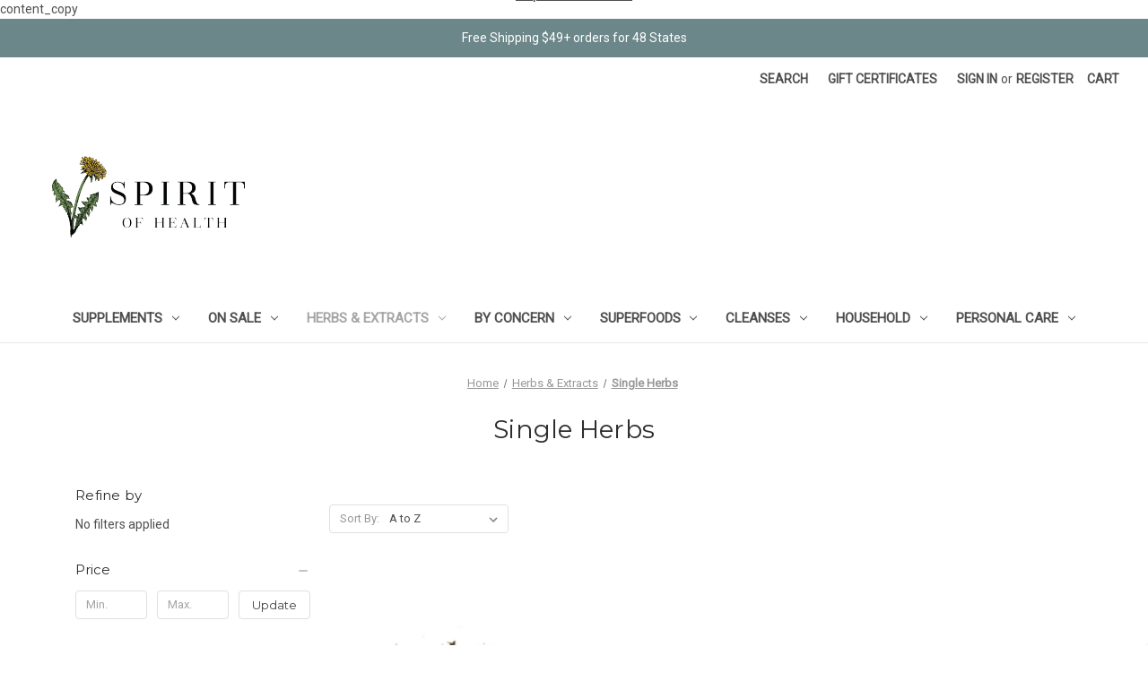

--- FILE ---
content_type: text/html; charset=UTF-8
request_url: https://store.spiritofhealthkc.com/single-herbs/?page=1
body_size: 17516
content:



<!DOCTYPE html>
<html class="no-js" lang="en">
    <head>
        <title>Herbs &amp; Extracts - Single Herbs - Spirit of Health Store</title>
        <link rel="dns-prefetch preconnect" href="https://cdn11.bigcommerce.com/s-5092c" crossorigin><link rel="dns-prefetch preconnect" href="https://fonts.googleapis.com/" crossorigin><link rel="dns-prefetch preconnect" href="https://fonts.gstatic.com/" crossorigin>
        <meta name="keywords" content="vitamins, supplements, herbs, organic, fermented cod liver oil"><link rel='canonical' href='https://store.spiritofhealthkc.com/single-herbs/' /><meta name='platform' content='bigcommerce.stencil' />
        
                <link rel="next" href="https://store.spiritofhealthkc.com/single-herbs/?page=2">


        <link href="https://cdn11.bigcommerce.com/s-5092c/product_images/BigCommerce%20Favicon.png?t=1594083874" rel="shortcut icon">
        <meta name="viewport" content="width=device-width, initial-scale=1">

        <script>
            document.documentElement.className = document.documentElement.className.replace('no-js', 'js');
        </script>

        <script>
    function browserSupportsAllFeatures() {
        return window.Promise
            && window.fetch
            && window.URL
            && window.URLSearchParams
            && window.WeakMap
            // object-fit support
            && ('objectFit' in document.documentElement.style);
    }

    function loadScript(src) {
        var js = document.createElement('script');
        js.src = src;
        js.onerror = function () {
            console.error('Failed to load polyfill script ' + src);
        };
        document.head.appendChild(js);
    }

    if (!browserSupportsAllFeatures()) {
        loadScript('https://cdn11.bigcommerce.com/s-5092c/stencil/d95006e0-cb5c-013b-7308-2ed64e898c3e/e/0b6bf900-8f0a-013d-9a79-46d71cd79e52/dist/theme-bundle.polyfills.js');
    }
</script>
        <script>window.consentManagerTranslations = `{"locale":"en","locales":{"consent_manager.data_collection_warning":"en","consent_manager.accept_all_cookies":"en","consent_manager.gdpr_settings":"en","consent_manager.data_collection_preferences":"en","consent_manager.manage_data_collection_preferences":"en","consent_manager.use_data_by_cookies":"en","consent_manager.data_categories_table":"en","consent_manager.allow":"en","consent_manager.accept":"en","consent_manager.deny":"en","consent_manager.dismiss":"en","consent_manager.reject_all":"en","consent_manager.category":"en","consent_manager.purpose":"en","consent_manager.functional_category":"en","consent_manager.functional_purpose":"en","consent_manager.analytics_category":"en","consent_manager.analytics_purpose":"en","consent_manager.targeting_category":"en","consent_manager.advertising_category":"en","consent_manager.advertising_purpose":"en","consent_manager.essential_category":"en","consent_manager.esential_purpose":"en","consent_manager.yes":"en","consent_manager.no":"en","consent_manager.not_available":"en","consent_manager.cancel":"en","consent_manager.save":"en","consent_manager.back_to_preferences":"en","consent_manager.close_without_changes":"en","consent_manager.unsaved_changes":"en","consent_manager.by_using":"en","consent_manager.agree_on_data_collection":"en","consent_manager.change_preferences":"en","consent_manager.cancel_dialog_title":"en","consent_manager.privacy_policy":"en","consent_manager.allow_category_tracking":"en","consent_manager.disallow_category_tracking":"en"},"translations":{"consent_manager.data_collection_warning":"We use cookies (and other similar technologies) to collect data to improve your shopping experience.","consent_manager.accept_all_cookies":"Accept All Cookies","consent_manager.gdpr_settings":"Settings","consent_manager.data_collection_preferences":"Website Data Collection Preferences","consent_manager.manage_data_collection_preferences":"Manage Website Data Collection Preferences","consent_manager.use_data_by_cookies":" uses data collected by cookies and JavaScript libraries to improve your shopping experience.","consent_manager.data_categories_table":"The table below outlines how we use this data by category. To opt out of a category of data collection, select 'No' and save your preferences.","consent_manager.allow":"Allow","consent_manager.accept":"Accept","consent_manager.deny":"Deny","consent_manager.dismiss":"Dismiss","consent_manager.reject_all":"Reject all","consent_manager.category":"Category","consent_manager.purpose":"Purpose","consent_manager.functional_category":"Functional","consent_manager.functional_purpose":"Enables enhanced functionality, such as videos and live chat. If you do not allow these, then some or all of these functions may not work properly.","consent_manager.analytics_category":"Analytics","consent_manager.analytics_purpose":"Provide statistical information on site usage, e.g., web analytics so we can improve this website over time.","consent_manager.targeting_category":"Targeting","consent_manager.advertising_category":"Advertising","consent_manager.advertising_purpose":"Used to create profiles or personalize content to enhance your shopping experience.","consent_manager.essential_category":"Essential","consent_manager.esential_purpose":"Essential for the site and any requested services to work, but do not perform any additional or secondary function.","consent_manager.yes":"Yes","consent_manager.no":"No","consent_manager.not_available":"N/A","consent_manager.cancel":"Cancel","consent_manager.save":"Save","consent_manager.back_to_preferences":"Back to Preferences","consent_manager.close_without_changes":"You have unsaved changes to your data collection preferences. Are you sure you want to close without saving?","consent_manager.unsaved_changes":"You have unsaved changes","consent_manager.by_using":"By using our website, you're agreeing to our","consent_manager.agree_on_data_collection":"By using our website, you're agreeing to the collection of data as described in our ","consent_manager.change_preferences":"You can change your preferences at any time","consent_manager.cancel_dialog_title":"Are you sure you want to cancel?","consent_manager.privacy_policy":"Privacy Policy","consent_manager.allow_category_tracking":"Allow [CATEGORY_NAME] tracking","consent_manager.disallow_category_tracking":"Disallow [CATEGORY_NAME] tracking"}}`;</script>

        <script>
            window.lazySizesConfig = window.lazySizesConfig || {};
            window.lazySizesConfig.loadMode = 1;
        </script>
        <script async src="https://cdn11.bigcommerce.com/s-5092c/stencil/d95006e0-cb5c-013b-7308-2ed64e898c3e/e/0b6bf900-8f0a-013d-9a79-46d71cd79e52/dist/theme-bundle.head_async.js"></script>

        <script src="https://ajax.googleapis.com/ajax/libs/webfont/1.6.26/webfont.js"></script>

        <script>
            WebFont.load({
                custom: {
                    families: ['Karla', 'Roboto', 'Source Sans Pro']
                },
                classes: false
            });
        </script>

        <link href="https://fonts.googleapis.com/css?family=Montserrat:400%7CKarla:400%7CRoboto:400&display=swap" rel="stylesheet">
        <link data-stencil-stylesheet href="https://cdn11.bigcommerce.com/s-5092c/stencil/d95006e0-cb5c-013b-7308-2ed64e898c3e/e/0b6bf900-8f0a-013d-9a79-46d71cd79e52/css/theme-54ac1ef0-d830-013e-039c-0a168e71d56e.css" rel="stylesheet">

        <!-- Start Tracking Code for analytics_facebook -->

<script>
!function(f,b,e,v,n,t,s){if(f.fbq)return;n=f.fbq=function(){n.callMethod?n.callMethod.apply(n,arguments):n.queue.push(arguments)};if(!f._fbq)f._fbq=n;n.push=n;n.loaded=!0;n.version='2.0';n.queue=[];t=b.createElement(e);t.async=!0;t.src=v;s=b.getElementsByTagName(e)[0];s.parentNode.insertBefore(t,s)}(window,document,'script','https://connect.facebook.net/en_US/fbevents.js');

fbq('set', 'autoConfig', 'false', '250967785425154');
fbq('dataProcessingOptions', ['LDU'], 0, 0);
fbq('init', '250967785425154', {"external_id":"4a47f133-5f81-4dd1-8897-8f3e12619b65"});
fbq('set', 'agent', 'bigcommerce', '250967785425154');

function trackEvents() {
    var pathName = window.location.pathname;

    fbq('track', 'PageView', {}, "");

    // Search events start -- only fire if the shopper lands on the /search.php page
    if (pathName.indexOf('/search.php') === 0 && getUrlParameter('search_query')) {
        fbq('track', 'Search', {
            content_type: 'product_group',
            content_ids: [],
            search_string: getUrlParameter('search_query')
        });
    }
    // Search events end

    // Wishlist events start -- only fire if the shopper attempts to add an item to their wishlist
    if (pathName.indexOf('/wishlist.php') === 0 && getUrlParameter('added_product_id')) {
        fbq('track', 'AddToWishlist', {
            content_type: 'product_group',
            content_ids: []
        });
    }
    // Wishlist events end

    // Lead events start -- only fire if the shopper subscribes to newsletter
    if (pathName.indexOf('/subscribe.php') === 0 && getUrlParameter('result') === 'success') {
        fbq('track', 'Lead', {});
    }
    // Lead events end

    // Registration events start -- only fire if the shopper registers an account
    if (pathName.indexOf('/login.php') === 0 && getUrlParameter('action') === 'account_created') {
        fbq('track', 'CompleteRegistration', {}, "");
    }
    // Registration events end

    

    function getUrlParameter(name) {
        var cleanName = name.replace(/[\[]/, '\[').replace(/[\]]/, '\]');
        var regex = new RegExp('[\?&]' + cleanName + '=([^&#]*)');
        var results = regex.exec(window.location.search);
        return results === null ? '' : decodeURIComponent(results[1].replace(/\+/g, ' '));
    }
}

if (window.addEventListener) {
    window.addEventListener("load", trackEvents, false)
}
</script>
<noscript><img height="1" width="1" style="display:none" alt="null" src="https://www.facebook.com/tr?id=250967785425154&ev=PageView&noscript=1&a=plbigcommerce1.2&eid="/></noscript>

<!-- End Tracking Code for analytics_facebook -->

<!-- Start Tracking Code for analytics_googleanalytics -->

<script type="text/javascript">

  var _gaq = _gaq || [];
  _gaq.push(['_setAccount', 'UA-28313899-1']);
  _gaq.push(['_setDomainName', 'spiritofhealthkc.com']);
  _gaq.push(['_trackPageview']);

  (function() {
    var ga = document.createElement('script'); ga.type = 'text/javascript'; ga.async = true;
    ga.src = ('https:' == document.location.protocol ? 'https://ssl' : 'http://www') + '.google-analytics.com/ga.js';
    var s = document.getElementsByTagName('script')[0]; s.parentNode.insertBefore(ga, s);
  })();

</script>

<!-- Global Site Tag (gtag.js) - Google Analytics -->
<script async src="https://www.googletagmanager.com/gtag/js?id=UA-28313899-1"></script>
<script>
  window.dataLayer = window.dataLayer || [];
  function gtag(){dataLayer.push(arguments)};
  gtag('js', new Date());

  gtag('config', 'UA-28313899-1');
</script>
<script src="https://chimpstatic.com/mcjs-connected/js/users/3c87549dc05b5330e258e33f5/fca63db241910508356e86e16.js"></script>
<script src="https://conduit.mailchimpapp.com/js/stores/5092c/conduit.js"></script>
<meta name="google-site-verification" content="ABGIczIiWH-t6JS6NqDck1DeaswRTs3KMln0WC3uIhk" />
<meta name="google-site-verification" content="X-8TKrd1TMjNOXHeLdSJc5k7lx-SAXFw3PkZorbwaHc" />
content_copy



<!-- End Tracking Code for analytics_googleanalytics -->


<script type="text/javascript">
fbq('track', 'ViewCategory', {"content_ids":[],"content_type":"product_group","content_category":"Single Herbs"});
</script>
<script type="text/javascript">
var BCData = {};
</script>

<script nonce="">
(function () {
    var xmlHttp = new XMLHttpRequest();

    xmlHttp.open('POST', 'https://bes.gcp.data.bigcommerce.com/nobot');
    xmlHttp.setRequestHeader('Content-Type', 'application/json');
    xmlHttp.send('{"store_id":"191019","timezone_offset":"-6.0","timestamp":"2026-01-20T21:32:45.04084900Z","visit_id":"f32ada27-c9e0-4882-b339-aaff45dee9a9","channel_id":1}');
})();
</script>

    </head>
    <body>
        <svg data-src="https://cdn11.bigcommerce.com/s-5092c/stencil/d95006e0-cb5c-013b-7308-2ed64e898c3e/e/0b6bf900-8f0a-013d-9a79-46d71cd79e52/img/icon-sprite.svg" class="icons-svg-sprite"></svg>

        <div class="banners">
<div class="banner">Free Shipping $49+ orders for 48 States
</div>
</div>

<a href="#main-content" class="skip-to-main-link">Skip to main content</a>
<header class="header" role="banner">
    <a href="#" class="mobileMenu-toggle" data-mobile-menu-toggle="menu">
        <span class="mobileMenu-toggleIcon">Toggle menu</span>
    </a>
    <nav class="navUser">
        
    <ul class="navUser-section navUser-section--alt">
        <li class="navUser-item">
            <a class="navUser-action navUser-item--compare"
               href="/compare"
               data-compare-nav
               aria-label="Compare"
            >
                Compare <span class="countPill countPill--positive countPill--alt"></span>
            </a>
        </li>
        <li class="navUser-item">
            <button class="navUser-action navUser-action--quickSearch"
               type="button"
               id="quick-search-expand"
               data-search="quickSearch"
               aria-controls="quickSearch"
               aria-label="Search"
            >
                Search
            </button>
        </li>
            <li class="navUser-item">
                <a class="navUser-action"
                   href="/giftcertificates.php"
                   aria-label="Gift Certificates"
                >
                    Gift Certificates
                </a>
            </li>
        <li class="navUser-item navUser-item--account">
                <a class="navUser-action"
                   href="/login.php"
                   aria-label="Sign in"
                >
                    Sign in
                </a>
                    <span class="navUser-or">or</span>
                    <a class="navUser-action"
                       href="/login.php?action=create_account"
                       aria-label="Register"
                    >
                        Register
                    </a>
        </li>
        <li class="navUser-item navUser-item--cart">
            <a class="navUser-action"
               data-cart-preview
               data-dropdown="cart-preview-dropdown"
               data-options="align:right"
               href="/cart.php"
               aria-label="Cart with 0 items"
            >
                <span class="navUser-item-cartLabel">Cart</span>
                <span class="countPill cart-quantity"></span>
            </a>

            <div class="dropdown-menu" id="cart-preview-dropdown" data-dropdown-content aria-hidden="true"></div>
        </li>
    </ul>
    <div class="dropdown dropdown--quickSearch" id="quickSearch" aria-hidden="true" data-prevent-quick-search-close>
        <div class="container">
    <form class="form" onsubmit="return false" data-url="/search.php" data-quick-search-form>
        <fieldset class="form-fieldset">
            <div class="form-field">
                <label class="is-srOnly" for="nav-quick-search">Search</label>
                <input class="form-input"
                       data-search-quick
                       name="nav-quick-search"
                       id="nav-quick-search"
                       data-error-message="Search field cannot be empty."
                       placeholder="Search the store"
                       autocomplete="off"
                >
            </div>
        </fieldset>
    </form>
    <section class="quickSearchResults" data-bind="html: results"></section>
    <p role="status"
       aria-live="polite"
       class="aria-description--hidden"
       data-search-aria-message-predefined-text="product results for"
    ></p>
</div>
    </div>
</nav>

        <div class="header-logo header-logo--left">
            <a href="https://store.spiritofhealthkc.com/" class="header-logo__link" data-header-logo-link>
        <img class="header-logo-image-unknown-size"
             src="https://cdn11.bigcommerce.com/s-5092c/images/stencil/original/bigcommerce_1594047922__47651.original.png"
             alt="Spirit of Health Store"
             title="Spirit of Health Store">
</a>
        </div>
    <div class="navPages-container" id="menu" data-menu>
        <nav class="navPages">
    <div class="navPages-quickSearch">
        <div class="container">
    <form class="form" onsubmit="return false" data-url="/search.php" data-quick-search-form>
        <fieldset class="form-fieldset">
            <div class="form-field">
                <label class="is-srOnly" for="nav-menu-quick-search">Search</label>
                <input class="form-input"
                       data-search-quick
                       name="nav-menu-quick-search"
                       id="nav-menu-quick-search"
                       data-error-message="Search field cannot be empty."
                       placeholder="Search the store"
                       autocomplete="off"
                >
            </div>
        </fieldset>
    </form>
    <section class="quickSearchResults" data-bind="html: results"></section>
    <p role="status"
       aria-live="polite"
       class="aria-description--hidden"
       data-search-aria-message-predefined-text="product results for"
    ></p>
</div>
    </div>
    <ul class="navPages-list">
            <li class="navPages-item">
                <a class="navPages-action has-subMenu"
   href="https://store.spiritofhealthkc.com/supplements/"
   data-collapsible="navPages-44"
>
    Supplements
    <i class="icon navPages-action-moreIcon" aria-hidden="true">
        <svg><use xlink:href="#icon-chevron-down" /></svg>
    </i>
</a>
<div class="navPage-subMenu" id="navPages-44" aria-hidden="true" tabindex="-1">
    <ul class="navPage-subMenu-list">
        <li class="navPage-subMenu-item">
            <a class="navPage-subMenu-action navPages-action"
               href="https://store.spiritofhealthkc.com/supplements/"
               aria-label="All Supplements"
            >
                All Supplements
            </a>
        </li>
            <li class="navPage-subMenu-item">
                    <a class="navPage-subMenu-action navPages-action"
                       href="https://store.spiritofhealthkc.com/amino-acids/"
                       aria-label="Amino Acids"
                    >
                        Amino Acids
                    </a>
            </li>
            <li class="navPage-subMenu-item">
                    <a class="navPage-subMenu-action navPages-action"
                       href="https://store.spiritofhealthkc.com/antioxidents/"
                       aria-label="Antioxidants"
                    >
                        Antioxidants
                    </a>
            </li>
            <li class="navPage-subMenu-item">
                    <a class="navPage-subMenu-action navPages-action"
                       href="https://store.spiritofhealthkc.com/childrens-health/"
                       aria-label="Children&#x27;s Health"
                    >
                        Children&#x27;s Health
                    </a>
            </li>
            <li class="navPage-subMenu-item">
                    <a class="navPage-subMenu-action navPages-action"
                       href="https://store.spiritofhealthkc.com/dha/"
                       aria-label="DHA"
                    >
                        DHA
                    </a>
            </li>
            <li class="navPage-subMenu-item">
                    <a class="navPage-subMenu-action navPages-action"
                       href="https://store.spiritofhealthkc.com/dietary-fiber/"
                       aria-label="Dietary Fiber"
                    >
                        Dietary Fiber
                    </a>
            </li>
            <li class="navPage-subMenu-item">
                    <a class="navPage-subMenu-action navPages-action"
                       href="https://store.spiritofhealthkc.com/probiotics/"
                       aria-label="Enzymes"
                    >
                        Enzymes
                    </a>
            </li>
            <li class="navPage-subMenu-item">
                    <a class="navPage-subMenu-action navPages-action"
                       href="https://store.spiritofhealthkc.com/fish-oils/"
                       aria-label="Fish Oils"
                    >
                        Fish Oils
                    </a>
            </li>
            <li class="navPage-subMenu-item">
                    <a class="navPage-subMenu-action navPages-action"
                       href="https://store.spiritofhealthkc.com/greens-protein-powders/"
                       aria-label="Greens &amp; Protein Powders"
                    >
                        Greens &amp; Protein Powders
                    </a>
            </li>
            <li class="navPage-subMenu-item">
                    <a class="navPage-subMenu-action navPages-action"
                       href="https://store.spiritofhealthkc.com/homeopathics/"
                       aria-label="Homeopathics"
                    >
                        Homeopathics
                    </a>
            </li>
            <li class="navPage-subMenu-item">
                    <a class="navPage-subMenu-action navPages-action"
                       href="https://store.spiritofhealthkc.com/mens-health/"
                       aria-label="Men&#x27;s Health"
                    >
                        Men&#x27;s Health
                    </a>
            </li>
            <li class="navPage-subMenu-item">
                    <a class="navPage-subMenu-action navPages-action"
                       href="https://store.spiritofhealthkc.com/minerals/"
                       aria-label="Minerals"
                    >
                        Minerals
                    </a>
            </li>
            <li class="navPage-subMenu-item">
                    <a class="navPage-subMenu-action navPages-action"
                       href="https://store.spiritofhealthkc.com/fats-oils-fish-oils/"
                       aria-label="Plant Based Fats &amp; Oils "
                    >
                        Plant Based Fats &amp; Oils 
                    </a>
            </li>
            <li class="navPage-subMenu-item">
                    <a class="navPage-subMenu-action navPages-action"
                       href="https://store.spiritofhealthkc.com/prenatal/"
                       aria-label="Prenatal"
                    >
                        Prenatal
                    </a>
            </li>
            <li class="navPage-subMenu-item">
                    <a class="navPage-subMenu-action navPages-action"
                       href="https://store.spiritofhealthkc.com/enzymes-probiotics/"
                       aria-label="Probiotics"
                    >
                        Probiotics
                    </a>
            </li>
            <li class="navPage-subMenu-item">
                    <a class="navPage-subMenu-action navPages-action"
                       href="https://store.spiritofhealthkc.com/vitamins-minerals/"
                       aria-label="Vitamins "
                    >
                        Vitamins 
                    </a>
            </li>
            <li class="navPage-subMenu-item">
                    <a class="navPage-subMenu-action navPages-action"
                       href="https://store.spiritofhealthkc.com/womens-health/"
                       aria-label="Women&#x27;s Health"
                    >
                        Women&#x27;s Health
                    </a>
            </li>
    </ul>
</div>
            </li>
            <li class="navPages-item">
                <a class="navPages-action has-subMenu"
   href="https://store.spiritofhealthkc.com/on-sale/"
   data-collapsible="navPages-137"
>
    On Sale
    <i class="icon navPages-action-moreIcon" aria-hidden="true">
        <svg><use xlink:href="#icon-chevron-down" /></svg>
    </i>
</a>
<div class="navPage-subMenu" id="navPages-137" aria-hidden="true" tabindex="-1">
    <ul class="navPage-subMenu-list">
        <li class="navPage-subMenu-item">
            <a class="navPage-subMenu-action navPages-action"
               href="https://store.spiritofhealthkc.com/on-sale/"
               aria-label="All On Sale"
            >
                All On Sale
            </a>
        </li>
            <li class="navPage-subMenu-item">
                    <a class="navPage-subMenu-action navPages-action"
                       href="https://store.spiritofhealthkc.com/10-off/"
                       aria-label="10% Off Items"
                    >
                        10% Off Items
                    </a>
            </li>
            <li class="navPage-subMenu-item">
                    <a class="navPage-subMenu-action navPages-action"
                       href="https://store.spiritofhealthkc.com/20-off-items/"
                       aria-label="20% Off Items"
                    >
                        20% Off Items
                    </a>
            </li>
            <li class="navPage-subMenu-item">
                    <a class="navPage-subMenu-action navPages-action"
                       href="https://store.spiritofhealthkc.com/25-off-items/"
                       aria-label="25% Off Items"
                    >
                        25% Off Items
                    </a>
            </li>
            <li class="navPage-subMenu-item">
                    <a class="navPage-subMenu-action navPages-action"
                       href="https://store.spiritofhealthkc.com/30-off-items/"
                       aria-label="30% Off Items"
                    >
                        30% Off Items
                    </a>
            </li>
            <li class="navPage-subMenu-item">
                    <a class="navPage-subMenu-action navPages-action"
                       href="https://store.spiritofhealthkc.com/40-off-items/"
                       aria-label="40% Off Items"
                    >
                        40% Off Items
                    </a>
            </li>
            <li class="navPage-subMenu-item">
                    <a class="navPage-subMenu-action navPages-action"
                       href="https://store.spiritofhealthkc.com/50-off-items/"
                       aria-label="50% Off Items"
                    >
                        50% Off Items
                    </a>
            </li>
    </ul>
</div>
            </li>
            <li class="navPages-item">
                <a class="navPages-action has-subMenu activePage"
   href="https://store.spiritofhealthkc.com/bulk-herbs-herbal-extracts/"
   data-collapsible="navPages-17"
>
    Herbs &amp; Extracts
    <i class="icon navPages-action-moreIcon" aria-hidden="true">
        <svg><use xlink:href="#icon-chevron-down" /></svg>
    </i>
</a>
<div class="navPage-subMenu" id="navPages-17" aria-hidden="true" tabindex="-1">
    <ul class="navPage-subMenu-list">
        <li class="navPage-subMenu-item">
            <a class="navPage-subMenu-action navPages-action"
               href="https://store.spiritofhealthkc.com/bulk-herbs-herbal-extracts/"
               aria-label="All Herbs &amp; Extracts"
            >
                All Herbs &amp; Extracts
            </a>
        </li>
            <li class="navPage-subMenu-item">
                    <a class="navPage-subMenu-action navPages-action"
                       href="https://store.spiritofhealthkc.com/bulk-herbs/"
                       aria-label="Bulk Herbs"
                    >
                        Bulk Herbs
                    </a>
            </li>
            <li class="navPage-subMenu-item">
                    <a class="navPage-subMenu-action navPages-action"
                       href="https://store.spiritofhealthkc.com/soh-encapsulations/"
                       aria-label="SOH Encapsulations"
                    >
                        SOH Encapsulations
                    </a>
            </li>
            <li class="navPage-subMenu-item">
                    <a class="navPage-subMenu-action navPages-action"
                       href="https://store.spiritofhealthkc.com/essential-oils/"
                       aria-label="Essential Oils"
                    >
                        Essential Oils
                    </a>
            </li>
            <li class="navPage-subMenu-item">
                    <a class="navPage-subMenu-action navPages-action"
                       href="https://store.spiritofhealthkc.com/herbs-in-capsules/"
                       aria-label="Herbs in Capsules"
                    >
                        Herbs in Capsules
                    </a>
            </li>
            <li class="navPage-subMenu-item">
                    <a class="navPage-subMenu-action navPages-action"
                       href="https://store.spiritofhealthkc.com/herbal-formulas/"
                       aria-label="Herbal Formulas"
                    >
                        Herbal Formulas
                    </a>
            </li>
            <li class="navPage-subMenu-item">
                    <a class="navPage-subMenu-action navPages-action"
                       href="https://store.spiritofhealthkc.com/herbal-tinctures/"
                       aria-label="Herbal Tinctures"
                    >
                        Herbal Tinctures
                    </a>
            </li>
            <li class="navPage-subMenu-item">
                    <a class="navPage-subMenu-action navPages-action activePage"
                       href="https://store.spiritofhealthkc.com/single-herbs/"
                       aria-label="Single Herbs"
                    >
                        Single Herbs
                    </a>
            </li>
    </ul>
</div>
            </li>
            <li class="navPages-item">
                <a class="navPages-action has-subMenu"
   href="https://store.spiritofhealthkc.com/shop-by-health-concern/"
   data-collapsible="navPages-42"
>
    By Concern
    <i class="icon navPages-action-moreIcon" aria-hidden="true">
        <svg><use xlink:href="#icon-chevron-down" /></svg>
    </i>
</a>
<div class="navPage-subMenu" id="navPages-42" aria-hidden="true" tabindex="-1">
    <ul class="navPage-subMenu-list">
        <li class="navPage-subMenu-item">
            <a class="navPage-subMenu-action navPages-action"
               href="https://store.spiritofhealthkc.com/shop-by-health-concern/"
               aria-label="All By Concern"
            >
                All By Concern
            </a>
        </li>
            <li class="navPage-subMenu-item">
                    <a class="navPage-subMenu-action navPages-action"
                       href="https://store.spiritofhealthkc.com/adrenals-thyroid-pituitary/"
                       aria-label="Adrenals, Thyroid, &amp; Pituitary"
                    >
                        Adrenals, Thyroid, &amp; Pituitary
                    </a>
            </li>
            <li class="navPage-subMenu-item">
                    <a class="navPage-subMenu-action navPages-action"
                       href="https://store.spiritofhealthkc.com/allergies-sinus/"
                       aria-label="Allergies &amp; Sinus"
                    >
                        Allergies &amp; Sinus
                    </a>
            </li>
            <li class="navPage-subMenu-item">
                    <a class="navPage-subMenu-action navPages-action"
                       href="https://store.spiritofhealthkc.com/blood-sugar/"
                       aria-label="Blood Sugar"
                    >
                        Blood Sugar
                    </a>
            </li>
            <li class="navPage-subMenu-item">
                    <a class="navPage-subMenu-action navPages-action"
                       href="https://store.spiritofhealthkc.com/bone-joint-health/"
                       aria-label="Bone &amp; Joint Health"
                    >
                        Bone &amp; Joint Health
                    </a>
            </li>
            <li class="navPage-subMenu-item">
                    <a class="navPage-subMenu-action navPages-action"
                       href="https://store.spiritofhealthkc.com/brain-health/"
                       aria-label="Brain Health"
                    >
                        Brain Health
                    </a>
            </li>
            <li class="navPage-subMenu-item">
                    <a class="navPage-subMenu-action navPages-action"
                       href="https://store.spiritofhealthkc.com/cardiovascular-heart-health/"
                       aria-label="Cardiovascular System"
                    >
                        Cardiovascular System
                    </a>
            </li>
            <li class="navPage-subMenu-item">
                    <a class="navPage-subMenu-action navPages-action"
                       href="https://store.spiritofhealthkc.com/cleanse-detox/"
                       aria-label="Cleanse &amp; Detox"
                    >
                        Cleanse &amp; Detox
                    </a>
            </li>
            <li class="navPage-subMenu-item">
                    <a class="navPage-subMenu-action navPages-action"
                       href="https://store.spiritofhealthkc.com/colon-health/"
                       aria-label="Digestive System"
                    >
                        Digestive System
                    </a>
            </li>
            <li class="navPage-subMenu-item">
                    <a class="navPage-subMenu-action navPages-action"
                       href="https://store.spiritofhealthkc.com/hair-skin-nails/"
                       aria-label="Hair, Skin, &amp; Nails"
                    >
                        Hair, Skin, &amp; Nails
                    </a>
            </li>
            <li class="navPage-subMenu-item">
                    <a class="navPage-subMenu-action navPages-action"
                       href="https://store.spiritofhealthkc.com/health-packages/"
                       aria-label="Health Packages"
                    >
                        Health Packages
                    </a>
            </li>
            <li class="navPage-subMenu-item">
                    <a class="navPage-subMenu-action navPages-action"
                       href="https://store.spiritofhealthkc.com/hormone-health/"
                       aria-label="Hormone Health"
                    >
                        Hormone Health
                    </a>
            </li>
            <li class="navPage-subMenu-item">
                    <a class="navPage-subMenu-action navPages-action"
                       href="https://store.spiritofhealthkc.com/immune-system/"
                       aria-label="Immune System"
                    >
                        Immune System
                    </a>
            </li>
            <li class="navPage-subMenu-item">
                    <a class="navPage-subMenu-action navPages-action"
                       href="https://store.spiritofhealthkc.com/kidneys-urinary/"
                       aria-label="Kidneys- Urinary"
                    >
                        Kidneys- Urinary
                    </a>
            </li>
            <li class="navPage-subMenu-item">
                    <a class="navPage-subMenu-action navPages-action"
                       href="https://store.spiritofhealthkc.com/liver-gallbladder/"
                       aria-label="Liver &amp; Gallbladder"
                    >
                        Liver &amp; Gallbladder
                    </a>
            </li>
            <li class="navPage-subMenu-item">
                    <a class="navPage-subMenu-action navPages-action"
                       href="https://store.spiritofhealthkc.com/pain-inflammation/"
                       aria-label="Pain &amp; Inflammation"
                    >
                        Pain &amp; Inflammation
                    </a>
            </li>
            <li class="navPage-subMenu-item">
                    <a class="navPage-subMenu-action navPages-action"
                       href="https://store.spiritofhealthkc.com/respiritory-system/"
                       aria-label="Respiratory System "
                    >
                        Respiratory System 
                    </a>
            </li>
            <li class="navPage-subMenu-item">
                    <a class="navPage-subMenu-action navPages-action"
                       href="https://store.spiritofhealthkc.com/sinuses/"
                       aria-label="Sinuses"
                    >
                        Sinuses
                    </a>
            </li>
            <li class="navPage-subMenu-item">
                    <a class="navPage-subMenu-action navPages-action"
                       href="https://store.spiritofhealthkc.com/sports-nutrition/"
                       aria-label="Sports Nutrition"
                    >
                        Sports Nutrition
                    </a>
            </li>
            <li class="navPage-subMenu-item">
                    <a class="navPage-subMenu-action navPages-action"
                       href="https://store.spiritofhealthkc.com/stress-mood-sleep/"
                       aria-label="Stress, Mood, &amp; Sleep"
                    >
                        Stress, Mood, &amp; Sleep
                    </a>
            </li>
            <li class="navPage-subMenu-item">
                    <a class="navPage-subMenu-action navPages-action"
                       href="https://store.spiritofhealthkc.com/weight-management-1/"
                       aria-label="Weight Management"
                    >
                        Weight Management
                    </a>
            </li>
    </ul>
</div>
            </li>
            <li class="navPages-item">
                <a class="navPages-action has-subMenu"
   href="https://store.spiritofhealthkc.com/superfoods/"
   data-collapsible="navPages-11"
>
    Superfoods
    <i class="icon navPages-action-moreIcon" aria-hidden="true">
        <svg><use xlink:href="#icon-chevron-down" /></svg>
    </i>
</a>
<div class="navPage-subMenu" id="navPages-11" aria-hidden="true" tabindex="-1">
    <ul class="navPage-subMenu-list">
        <li class="navPage-subMenu-item">
            <a class="navPage-subMenu-action navPages-action"
               href="https://store.spiritofhealthkc.com/superfoods/"
               aria-label="All Superfoods"
            >
                All Superfoods
            </a>
        </li>
            <li class="navPage-subMenu-item">
                    <a class="navPage-subMenu-action navPages-action"
                       href="https://store.spiritofhealthkc.com/coffee-tea/"
                       aria-label="Coffee &amp; Tea"
                    >
                        Coffee &amp; Tea
                    </a>
            </li>
            <li class="navPage-subMenu-item">
                    <a class="navPage-subMenu-action navPages-action"
                       href="https://store.spiritofhealthkc.com/drink-blends/"
                       aria-label="Herbal Drinks"
                    >
                        Herbal Drinks
                    </a>
            </li>
            <li class="navPage-subMenu-item">
                    <a class="navPage-subMenu-action navPages-action"
                       href="https://store.spiritofhealthkc.com/greens/"
                       aria-label="Greens"
                    >
                        Greens
                    </a>
            </li>
            <li class="navPage-subMenu-item">
                    <a class="navPage-subMenu-action navPages-action"
                       href="https://store.spiritofhealthkc.com/honey-bee-products/"
                       aria-label="Honey &amp; Sweeteners"
                    >
                        Honey &amp; Sweeteners
                    </a>
            </li>
            <li class="navPage-subMenu-item">
                    <a class="navPage-subMenu-action navPages-action"
                       href="https://store.spiritofhealthkc.com/nuts-seeds/"
                       aria-label="Nuts &amp; Seeds"
                    >
                        Nuts &amp; Seeds
                    </a>
            </li>
            <li class="navPage-subMenu-item">
                    <a class="navPage-subMenu-action navPages-action"
                       href="https://store.spiritofhealthkc.com/oils-fats/"
                       aria-label="Oils &amp; Fats"
                    >
                        Oils &amp; Fats
                    </a>
            </li>
            <li class="navPage-subMenu-item">
                    <a class="navPage-subMenu-action navPages-action"
                       href="https://store.spiritofhealthkc.com/protein-powders/"
                       aria-label="Protein Powders"
                    >
                        Protein Powders
                    </a>
            </li>
            <li class="navPage-subMenu-item">
                    <a class="navPage-subMenu-action navPages-action"
                       href="https://store.spiritofhealthkc.com/salt-seasoning/"
                       aria-label="Salt &amp; Seasoning"
                    >
                        Salt &amp; Seasoning
                    </a>
            </li>
            <li class="navPage-subMenu-item">
                    <a class="navPage-subMenu-action navPages-action"
                       href="https://store.spiritofhealthkc.com/snacks-bars/"
                       aria-label="Snacks &amp; Bars"
                    >
                        Snacks &amp; Bars
                    </a>
            </li>
            <li class="navPage-subMenu-item">
                    <a class="navPage-subMenu-action navPages-action"
                       href="https://store.spiritofhealthkc.com/superfood-powders/"
                       aria-label="Superfood Powders"
                    >
                        Superfood Powders
                    </a>
            </li>
    </ul>
</div>
            </li>
            <li class="navPages-item">
                <a class="navPages-action has-subMenu"
   href="https://store.spiritofhealthkc.com/cleanse-packages/"
   data-collapsible="navPages-94"
>
    Cleanses
    <i class="icon navPages-action-moreIcon" aria-hidden="true">
        <svg><use xlink:href="#icon-chevron-down" /></svg>
    </i>
</a>
<div class="navPage-subMenu" id="navPages-94" aria-hidden="true" tabindex="-1">
    <ul class="navPage-subMenu-list">
        <li class="navPage-subMenu-item">
            <a class="navPage-subMenu-action navPages-action"
               href="https://store.spiritofhealthkc.com/cleanse-packages/"
               aria-label="All Cleanses"
            >
                All Cleanses
            </a>
        </li>
            <li class="navPage-subMenu-item">
                    <a class="navPage-subMenu-action navPages-action"
                       href="https://store.spiritofhealthkc.com/colon-cleanses/"
                       aria-label="Colon Cleanses"
                    >
                        Colon Cleanses
                    </a>
            </li>
            <li class="navPage-subMenu-item">
                    <a class="navPage-subMenu-action navPages-action"
                       href="https://store.spiritofhealthkc.com/dr-morse-cleanses/"
                       aria-label="Dr. Morse Cleanses"
                    >
                        Dr. Morse Cleanses
                    </a>
            </li>
            <li class="navPage-subMenu-item">
                    <a class="navPage-subMenu-action navPages-action"
                       href="https://store.spiritofhealthkc.com/heavy-metal-cleansing/"
                       aria-label="Heavy Metal Cleansing"
                    >
                        Heavy Metal Cleansing
                    </a>
            </li>
            <li class="navPage-subMenu-item">
                    <a class="navPage-subMenu-action navPages-action"
                       href="https://store.spiritofhealthkc.com/kidney-cleanses/"
                       aria-label="Kidney Cleanses"
                    >
                        Kidney Cleanses
                    </a>
            </li>
            <li class="navPage-subMenu-item">
                    <a class="navPage-subMenu-action navPages-action"
                       href="https://store.spiritofhealthkc.com/liver-cleanses/"
                       aria-label="Liver Cleanses"
                    >
                        Liver Cleanses
                    </a>
            </li>
            <li class="navPage-subMenu-item">
                    <a class="navPage-subMenu-action navPages-action"
                       href="https://store.spiritofhealthkc.com/lymphatic-cleanses/"
                       aria-label="Lymphatic Cleanses"
                    >
                        Lymphatic Cleanses
                    </a>
            </li>
            <li class="navPage-subMenu-item">
                    <a class="navPage-subMenu-action navPages-action"
                       href="https://store.spiritofhealthkc.com/microbe-parasite-cleanses/"
                       aria-label="Microbe &amp; Parasite Cleanses"
                    >
                        Microbe &amp; Parasite Cleanses
                    </a>
            </li>
            <li class="navPage-subMenu-item">
                    <a class="navPage-subMenu-action navPages-action"
                       href="https://store.spiritofhealthkc.com/skin-cleanses/"
                       aria-label="Skin Cleanses"
                    >
                        Skin Cleanses
                    </a>
            </li>
    </ul>
</div>
            </li>
            <li class="navPages-item">
                <a class="navPages-action has-subMenu"
   href="https://store.spiritofhealthkc.com/household/"
   data-collapsible="navPages-129"
>
    Household
    <i class="icon navPages-action-moreIcon" aria-hidden="true">
        <svg><use xlink:href="#icon-chevron-down" /></svg>
    </i>
</a>
<div class="navPage-subMenu" id="navPages-129" aria-hidden="true" tabindex="-1">
    <ul class="navPage-subMenu-list">
        <li class="navPage-subMenu-item">
            <a class="navPage-subMenu-action navPages-action"
               href="https://store.spiritofhealthkc.com/household/"
               aria-label="All Household"
            >
                All Household
            </a>
        </li>
            <li class="navPage-subMenu-item">
                    <a class="navPage-subMenu-action navPages-action"
                       href="https://store.spiritofhealthkc.com/air-water-purifiers/"
                       aria-label="Air &amp; Water Purifiers"
                    >
                        Air &amp; Water Purifiers
                    </a>
            </li>
            <li class="navPage-subMenu-item">
                    <a class="navPage-subMenu-action navPages-action"
                       href="https://store.spiritofhealthkc.com/books-media/"
                       aria-label="Books &amp; Media"
                    >
                        Books &amp; Media
                    </a>
            </li>
            <li class="navPage-subMenu-item">
                    <a class="navPage-subMenu-action navPages-action"
                       href="https://store.spiritofhealthkc.com/products-for-the-home/"
                       aria-label="Products for the Home"
                    >
                        Products for the Home
                    </a>
            </li>
            <li class="navPage-subMenu-item">
                    <a class="navPage-subMenu-action navPages-action"
                       href="https://store.spiritofhealthkc.com/water-bottles/"
                       aria-label="Water Bottles"
                    >
                        Water Bottles
                    </a>
            </li>
    </ul>
</div>
            </li>
            <li class="navPages-item">
                <a class="navPages-action has-subMenu"
   href="https://store.spiritofhealthkc.com/personal-care/"
   data-collapsible="navPages-14"
>
    Personal Care
    <i class="icon navPages-action-moreIcon" aria-hidden="true">
        <svg><use xlink:href="#icon-chevron-down" /></svg>
    </i>
</a>
<div class="navPage-subMenu" id="navPages-14" aria-hidden="true" tabindex="-1">
    <ul class="navPage-subMenu-list">
        <li class="navPage-subMenu-item">
            <a class="navPage-subMenu-action navPages-action"
               href="https://store.spiritofhealthkc.com/personal-care/"
               aria-label="All Personal Care"
            >
                All Personal Care
            </a>
        </li>
            <li class="navPage-subMenu-item">
                    <a class="navPage-subMenu-action navPages-action"
                       href="https://store.spiritofhealthkc.com/hair-care/"
                       aria-label="Bath &amp; Body Care"
                    >
                        Bath &amp; Body Care
                    </a>
            </li>
            <li class="navPage-subMenu-item">
                    <a class="navPage-subMenu-action navPages-action"
                       href="https://store.spiritofhealthkc.com/sun-bug-protection/"
                       aria-label="Bug Protection"
                    >
                        Bug Protection
                    </a>
            </li>
            <li class="navPage-subMenu-item">
                    <a class="navPage-subMenu-action navPages-action"
                       href="https://store.spiritofhealthkc.com/cosmetics/"
                       aria-label="Cosmetics"
                    >
                        Cosmetics
                    </a>
            </li>
            <li class="navPage-subMenu-item">
                    <a class="navPage-subMenu-action navPages-action"
                       href="https://store.spiritofhealthkc.com/deodorants/"
                       aria-label="Deodorants"
                    >
                        Deodorants
                    </a>
            </li>
            <li class="navPage-subMenu-item">
                    <a class="navPage-subMenu-action navPages-action"
                       href="https://store.spiritofhealthkc.com/ear-care/"
                       aria-label="Ear Care"
                    >
                        Ear Care
                    </a>
            </li>
            <li class="navPage-subMenu-item">
                    <a class="navPage-subMenu-action navPages-action"
                       href="https://store.spiritofhealthkc.com/enema-kits-supplies/"
                       aria-label="Enema Kits &amp; Supplies"
                    >
                        Enema Kits &amp; Supplies
                    </a>
            </li>
            <li class="navPage-subMenu-item">
                    <a class="navPage-subMenu-action navPages-action"
                       href="https://store.spiritofhealthkc.com/nail-care/"
                       aria-label="Nail Care"
                    >
                        Nail Care
                    </a>
            </li>
            <li class="navPage-subMenu-item">
                    <a class="navPage-subMenu-action navPages-action"
                       href="https://store.spiritofhealthkc.com/nasal-care/"
                       aria-label="Nasal Care"
                    >
                        Nasal Care
                    </a>
            </li>
            <li class="navPage-subMenu-item">
                    <a class="navPage-subMenu-action navPages-action"
                       href="https://store.spiritofhealthkc.com/oral-care/"
                       aria-label="Oral Care"
                    >
                        Oral Care
                    </a>
            </li>
            <li class="navPage-subMenu-item">
                    <a class="navPage-subMenu-action navPages-action"
                       href="https://store.spiritofhealthkc.com/pet-products/"
                       aria-label="Pet Products"
                    >
                        Pet Products
                    </a>
            </li>
            <li class="navPage-subMenu-item">
                    <a class="navPage-subMenu-action navPages-action"
                       href="https://store.spiritofhealthkc.com/products-for-the-outdoors/"
                       aria-label="Products for the Outdoors"
                    >
                        Products for the Outdoors
                    </a>
            </li>
    </ul>
</div>
            </li>
    </ul>
    <ul class="navPages-list navPages-list--user">
            <li class="navPages-item">
                <a class="navPages-action"
                   href="/giftcertificates.php"
                   aria-label="Gift Certificates"
                >
                    Gift Certificates
                </a>
            </li>
            <li class="navPages-item">
                <a class="navPages-action"
                   href="/login.php"
                   aria-label="Sign in"
                >
                    Sign in
                </a>
                    or
                    <a class="navPages-action"
                       href="/login.php?action=create_account"
                       aria-label="Register"
                    >
                        Register
                    </a>
            </li>
    </ul>
</nav>
    </div>
    <div data-content-region="header_navigation_bottom--global"></div>
</header>
<div data-content-region="header_bottom--global"><div data-layout-id="7ef2d227-3e27-4bfe-8bfa-817c55dd2a42">       <div data-sub-layout-container="33acde08-687a-4e21-a2c4-74285f5b0b7f" data-layout-name="Layout">
    <style data-container-styling="33acde08-687a-4e21-a2c4-74285f5b0b7f">
        [data-sub-layout-container="33acde08-687a-4e21-a2c4-74285f5b0b7f"] {
            box-sizing: border-box;
            display: flex;
            flex-wrap: wrap;
            z-index: 0;
            position: relative;
            height: ;
            padding-top: 0px;
            padding-right: 0px;
            padding-bottom: 0px;
            padding-left: 0px;
            margin-top: 0px;
            margin-right: 0px;
            margin-bottom: 0px;
            margin-left: 0px;
            border-width: 0px;
            border-style: solid;
            border-color: #333333;
        }

        [data-sub-layout-container="33acde08-687a-4e21-a2c4-74285f5b0b7f"]:after {
            display: block;
            position: absolute;
            top: 0;
            left: 0;
            bottom: 0;
            right: 0;
            background-size: cover;
            z-index: auto;
        }
    </style>

    <div data-sub-layout="83acfbdd-0022-4253-84fc-589ab7f3e440">
        <style data-column-styling="83acfbdd-0022-4253-84fc-589ab7f3e440">
            [data-sub-layout="83acfbdd-0022-4253-84fc-589ab7f3e440"] {
                display: flex;
                flex-direction: column;
                box-sizing: border-box;
                flex-basis: 100%;
                max-width: 100%;
                z-index: 0;
                position: relative;
                height: ;
                padding-top: 0px;
                padding-right: 10.5px;
                padding-bottom: 0px;
                padding-left: 10.5px;
                margin-top: 0px;
                margin-right: 0px;
                margin-bottom: 0px;
                margin-left: 0px;
                border-width: 0px;
                border-style: solid;
                border-color: #333333;
                justify-content: center;
            }
            [data-sub-layout="83acfbdd-0022-4253-84fc-589ab7f3e440"]:after {
                display: block;
                position: absolute;
                top: 0;
                left: 0;
                bottom: 0;
                right: 0;
                background-size: cover;
                z-index: auto;
            }
            @media only screen and (max-width: 700px) {
                [data-sub-layout="83acfbdd-0022-4253-84fc-589ab7f3e440"] {
                    flex-basis: 100%;
                    max-width: 100%;
                }
            }
        </style>
    </div>
</div>

</div></div>
<div data-content-region="header_bottom"></div>        <main class="body" id="main-content" role="main" data-currency-code="USD">
     
    <div class="container">
        
<nav aria-label="Breadcrumb">
    <ol class="breadcrumbs" itemscope itemtype="https://schema.org/BreadcrumbList">
                <li class="breadcrumb " itemprop="itemListElement" itemscope itemtype="https://schema.org/ListItem">
                    <a class="breadcrumb-label"
                       itemprop="item"
                       href="https://store.spiritofhealthkc.com/"
                       
                    >
                        <span itemprop="name">Home</span>
                    </a>
                    <meta itemprop="position" content="1" />
                </li>
                <li class="breadcrumb " itemprop="itemListElement" itemscope itemtype="https://schema.org/ListItem">
                    <a class="breadcrumb-label"
                       itemprop="item"
                       href="https://store.spiritofhealthkc.com/bulk-herbs-herbal-extracts/"
                       
                    >
                        <span itemprop="name">Herbs &amp; Extracts</span>
                    </a>
                    <meta itemprop="position" content="2" />
                </li>
                <li class="breadcrumb is-active" itemprop="itemListElement" itemscope itemtype="https://schema.org/ListItem">
                    <a class="breadcrumb-label"
                       itemprop="item"
                       href="https://store.spiritofhealthkc.com/single-herbs/"
                       aria-current="page"
                    >
                        <span itemprop="name">Single Herbs</span>
                    </a>
                    <meta itemprop="position" content="3" />
                </li>
    </ol>
</nav>
    <h1 class="page-heading">Single Herbs</h1>
    <div data-content-region="category_below_header"></div>

<div class="page">
        <aside class="page-sidebar" id="faceted-search-container">
            <nav>

        <div id="facetedSearch" class="facetedSearch sidebarBlock">
    <div class="facetedSearch-refineFilters sidebarBlock">
    <h2 class="sidebarBlock-heading">
        Refine by
    </h2>

        <p>No filters applied</p>

</div>

    <a href="#facetedSearch-navList" role="button" class="facetedSearch-toggle toggleLink" data-collapsible>
        <span class="facetedSearch-toggle-text">
                Browse by Brand, Size &amp; more
        </span>

        <span class="facetedSearch-toggle-indicator">
            <span class="toggleLink-text toggleLink-text--on">
                Hide Filters

                <i class="icon" aria-hidden="true">
                    <svg><use xlink:href="#icon-keyboard-arrow-up"/></svg>
                </i>
            </span>

            <span class="toggleLink-text toggleLink-text--off">
                Show Filters

                <i class="icon" aria-hidden="true">
                    <svg><use xlink:href="#icon-keyboard-arrow-down"/></svg>
                </i>
            </span>
        </span>
    </a>

        <div id="facetedSearch-navList"
            class="facetedSearch-navList"
        >
            <div class="accordion accordion--navList">
                        
                        
                        <div class="accordion-block">
    <div class="accordion-nav-clear-holder">
    <button type="button"
         class="accordion-navigation toggleLink is-open"
         data-collapsible="#facetedSearch-content--price"
         aria-label="Toggle Price filter section"
    >
        <span class="accordion-title">
            Price
        </span>

        <span>
            <svg class="icon accordion-indicator toggleLink-text toggleLink-text--off">
                <use xlink:href="#icon-add" />
            </svg>
            <svg class="icon accordion-indicator toggleLink-text toggleLink-text--on">
                <use xlink:href="#icon-remove" />
            </svg>
        </span>
    </button>
</div>

    <div id="facetedSearch-content--price" class="accordion-content is-open">
        <form id="facet-range-form" class="form" method="get" data-faceted-search-range novalidate>
            <input type="hidden" name="search_query" value="">
            <fieldset class="form-fieldset">
                <div class="form-minMaxRow">
                    <div class="form-field">
                        <input
                            name="min_price"
                            placeholder="Min."
                            min="0"
                            class="form-input form-input--small"
                            required
                            type="number"
                            value=""
                        />
                    </div>

                    <div class="form-field">
                        <input
                            name="max_price"
                            placeholder="Max."
                            min="0"
                            class="form-input form-input--small"
                            required
                            type="number"
                            value=""
                        />
                    </div>

                    <div class="form-field">
                        <button class="button button--small" type="submit">
                            Update
                        </button>
                    </div>
                </div>

                <div class="form-inlineMessage"></div>
            </fieldset>
        </form>
    </div>
</div>

                        
            </div>

            <div class="blocker" style="display: none;"></div>
        </div>
</div>
</nav>
        </aside>

    <div class="page-content" id="product-listing-container">
        

    <form class="actionBar" method="get" data-sort-by="product">
    <fieldset class="form-fieldset actionBar-section">
    <div class="form-field">
        <label class="form-label" for="sort">Sort By:</label>
        <select class="form-select form-select--small " name="sort" id="sort" role="listbox">
            <option value="featured" >Featured Items</option>
            <option value="newest" >Newest Items</option>
            <option value="bestselling" >Best Selling</option>
            <option value="alphaasc" selected>A to Z</option>
            <option value="alphadesc" >Z to A</option>
            <option value="avgcustomerreview" >By Review</option>
            <option value="priceasc" >Price: Ascending</option>
            <option value="pricedesc" >Price: Descending</option>
        </select>
    </div>
</fieldset>
</form>

    <form action="/compare" method='POST'  data-product-compare>
                <ul class="productGrid">
    <li class="product">
            <article
    class="card
    "
    data-test="card-4370"
>
    <figure class="card-figure">

        <a href="https://store.spiritofhealthkc.com/activated-charcoal-powder/"
           class="card-figure__link"
           aria-label="Activated Charcoal Powder, Price range from $9.34 to $22.24

"
"
           
        >
            <div class="card-img-container">
                <img src="https://cdn11.bigcommerce.com/s-5092c/images/stencil/500x659/products/4370/13412/Herb_149_-_Activated_Charcoal_Powder__73054.1678809072.png?c=2" alt="Activated Charcoal Powder" title="Activated Charcoal Powder" data-sizes="auto"
    srcset="https://cdn11.bigcommerce.com/s-5092c/images/stencil/80w/products/4370/13412/Herb_149_-_Activated_Charcoal_Powder__73054.1678809072.png?c=2"
data-srcset="https://cdn11.bigcommerce.com/s-5092c/images/stencil/80w/products/4370/13412/Herb_149_-_Activated_Charcoal_Powder__73054.1678809072.png?c=2 80w, https://cdn11.bigcommerce.com/s-5092c/images/stencil/160w/products/4370/13412/Herb_149_-_Activated_Charcoal_Powder__73054.1678809072.png?c=2 160w, https://cdn11.bigcommerce.com/s-5092c/images/stencil/320w/products/4370/13412/Herb_149_-_Activated_Charcoal_Powder__73054.1678809072.png?c=2 320w, https://cdn11.bigcommerce.com/s-5092c/images/stencil/640w/products/4370/13412/Herb_149_-_Activated_Charcoal_Powder__73054.1678809072.png?c=2 640w, https://cdn11.bigcommerce.com/s-5092c/images/stencil/960w/products/4370/13412/Herb_149_-_Activated_Charcoal_Powder__73054.1678809072.png?c=2 960w, https://cdn11.bigcommerce.com/s-5092c/images/stencil/1280w/products/4370/13412/Herb_149_-_Activated_Charcoal_Powder__73054.1678809072.png?c=2 1280w, https://cdn11.bigcommerce.com/s-5092c/images/stencil/1920w/products/4370/13412/Herb_149_-_Activated_Charcoal_Powder__73054.1678809072.png?c=2 1920w, https://cdn11.bigcommerce.com/s-5092c/images/stencil/2560w/products/4370/13412/Herb_149_-_Activated_Charcoal_Powder__73054.1678809072.png?c=2 2560w"

class="lazyload card-image"

 />
            </div>
        </a>

        <figcaption class="card-figcaption">
            <div class="card-figcaption-body">
                            <button type="button" class="button button--small card-figcaption-button quickview" data-product-id="4370">Quick view</button>
                    <label class="button button--small card-figcaption-button" for="compare-4370">
                        Compare <input type="checkbox" name="products[]" value="4370" id="compare-4370" data-compare-id="4370">
                    </label>
                            <a href="https://store.spiritofhealthkc.com/activated-charcoal-powder/" data-event-type="product-click" class="button button--small card-figcaption-button" data-product-id="4370">Choose Options</a>
            </div>
        </figcaption>
    </figure>
    <div class="card-body">
            <p class="card-text" data-test-info-type="brandName">Spirit of Health</p>
        <h3 class="card-title">
            <div class="yotpo bottomLine"
 data-product-id="4370">
</div>
                       <a aria-label="Activated Charcoal Powder, Price range from $9.34 to $22.24

"
"
               href="https://store.spiritofhealthkc.com/activated-charcoal-powder/"
               
            >
                Activated Charcoal Powder
            </a>
        </h3>
           
        <div class="card-text" data-test-info-type="price">
                
            <div class="price-section price-section--withoutTax rrp-price--withoutTax" style="display: none;">
            <span>
                    MSRP:
            </span>
            <span data-product-rrp-price-without-tax class="price price--rrp">
                
            </span>
        </div>
    <div class="price-section price-section--withoutTax non-sale-price--withoutTax" style="display: none;">
        <span>
                Was:
        </span>
        <span data-product-non-sale-price-without-tax class="price price--non-sale">
            
        </span>
    </div>
    <div class="price-section price-section--withoutTax" >
        <span class="price-label"></span>
        <span class="price-now-label" style="display: none;">
                Now:
        </span>
        <span data-product-price-without-tax class="price price--withoutTax">$9.34 - $22.24</span>
    </div>

        </div>
            </div>
   </article>
    </li>
    <li class="product">
            <article
    class="card
    "
    data-test="card-1609"
>
    <figure class="card-figure">

        <a href="https://store.spiritofhealthkc.com/alfalfa-juice-powder/"
           class="card-figure__link"
           aria-label="Alfalfa Juice Powder, Price range from $16.06 to $38.24

"
"
           
        >
            <div class="card-img-container">
                <img src="https://cdn11.bigcommerce.com/s-5092c/images/stencil/500x659/products/1609/12552/Herb_107_-_Alfalfa_Juice_Powder__74654.1650042171.png?c=2" alt="Alfalfa Juice Powder" title="Alfalfa Juice Powder" data-sizes="auto"
    srcset="https://cdn11.bigcommerce.com/s-5092c/images/stencil/80w/products/1609/12552/Herb_107_-_Alfalfa_Juice_Powder__74654.1650042171.png?c=2"
data-srcset="https://cdn11.bigcommerce.com/s-5092c/images/stencil/80w/products/1609/12552/Herb_107_-_Alfalfa_Juice_Powder__74654.1650042171.png?c=2 80w, https://cdn11.bigcommerce.com/s-5092c/images/stencil/160w/products/1609/12552/Herb_107_-_Alfalfa_Juice_Powder__74654.1650042171.png?c=2 160w, https://cdn11.bigcommerce.com/s-5092c/images/stencil/320w/products/1609/12552/Herb_107_-_Alfalfa_Juice_Powder__74654.1650042171.png?c=2 320w, https://cdn11.bigcommerce.com/s-5092c/images/stencil/640w/products/1609/12552/Herb_107_-_Alfalfa_Juice_Powder__74654.1650042171.png?c=2 640w, https://cdn11.bigcommerce.com/s-5092c/images/stencil/960w/products/1609/12552/Herb_107_-_Alfalfa_Juice_Powder__74654.1650042171.png?c=2 960w, https://cdn11.bigcommerce.com/s-5092c/images/stencil/1280w/products/1609/12552/Herb_107_-_Alfalfa_Juice_Powder__74654.1650042171.png?c=2 1280w, https://cdn11.bigcommerce.com/s-5092c/images/stencil/1920w/products/1609/12552/Herb_107_-_Alfalfa_Juice_Powder__74654.1650042171.png?c=2 1920w, https://cdn11.bigcommerce.com/s-5092c/images/stencil/2560w/products/1609/12552/Herb_107_-_Alfalfa_Juice_Powder__74654.1650042171.png?c=2 2560w"

class="lazyload card-image"

 />
            </div>
        </a>

        <figcaption class="card-figcaption">
            <div class="card-figcaption-body">
                            <button type="button" class="button button--small card-figcaption-button quickview" data-product-id="1609">Quick view</button>
                    <label class="button button--small card-figcaption-button" for="compare-1609">
                        Compare <input type="checkbox" name="products[]" value="1609" id="compare-1609" data-compare-id="1609">
                    </label>
                            <a href="https://store.spiritofhealthkc.com/alfalfa-juice-powder/" data-event-type="product-click" class="button button--small card-figcaption-button" data-product-id="1609">Choose Options</a>
            </div>
        </figcaption>
    </figure>
    <div class="card-body">
            <p class="card-text" data-test-info-type="brandName">Spirit of Health</p>
        <h3 class="card-title">
            <div class="yotpo bottomLine"
 data-product-id="1609">
</div>
                       <a aria-label="Alfalfa Juice Powder, Price range from $16.06 to $38.24

"
"
               href="https://store.spiritofhealthkc.com/alfalfa-juice-powder/"
               
            >
                Alfalfa Juice Powder
            </a>
        </h3>
           
        <div class="card-text" data-test-info-type="price">
                
            <div class="price-section price-section--withoutTax rrp-price--withoutTax" style="display: none;">
            <span>
                    MSRP:
            </span>
            <span data-product-rrp-price-without-tax class="price price--rrp">
                
            </span>
        </div>
    <div class="price-section price-section--withoutTax non-sale-price--withoutTax" style="display: none;">
        <span>
                Was:
        </span>
        <span data-product-non-sale-price-without-tax class="price price--non-sale">
            
        </span>
    </div>
    <div class="price-section price-section--withoutTax" >
        <span class="price-label"></span>
        <span class="price-now-label" style="display: none;">
                Now:
        </span>
        <span data-product-price-without-tax class="price price--withoutTax">$16.06 - $38.24</span>
    </div>

        </div>
            </div>
   </article>
    </li>
    <li class="product">
            <article
    class="card
    "
    data-test="card-1289"
>
    <figure class="card-figure">

        <a href="https://store.spiritofhealthkc.com/alfalfa-leaf-cut/"
           class="card-figure__link"
           aria-label="Alfalfa Leaf Cut, Price range from $10.68 to $25.44

"
"
           
        >
            <div class="card-img-container">
                <img src="https://cdn11.bigcommerce.com/s-5092c/images/stencil/500x659/products/1289/12554/Herb_108_-_Alfalfa_Leaf_Cut__90355.1650042187.png?c=2" alt="Alfalfa Leaf Cut" title="Alfalfa Leaf Cut" data-sizes="auto"
    srcset="https://cdn11.bigcommerce.com/s-5092c/images/stencil/80w/products/1289/12554/Herb_108_-_Alfalfa_Leaf_Cut__90355.1650042187.png?c=2"
data-srcset="https://cdn11.bigcommerce.com/s-5092c/images/stencil/80w/products/1289/12554/Herb_108_-_Alfalfa_Leaf_Cut__90355.1650042187.png?c=2 80w, https://cdn11.bigcommerce.com/s-5092c/images/stencil/160w/products/1289/12554/Herb_108_-_Alfalfa_Leaf_Cut__90355.1650042187.png?c=2 160w, https://cdn11.bigcommerce.com/s-5092c/images/stencil/320w/products/1289/12554/Herb_108_-_Alfalfa_Leaf_Cut__90355.1650042187.png?c=2 320w, https://cdn11.bigcommerce.com/s-5092c/images/stencil/640w/products/1289/12554/Herb_108_-_Alfalfa_Leaf_Cut__90355.1650042187.png?c=2 640w, https://cdn11.bigcommerce.com/s-5092c/images/stencil/960w/products/1289/12554/Herb_108_-_Alfalfa_Leaf_Cut__90355.1650042187.png?c=2 960w, https://cdn11.bigcommerce.com/s-5092c/images/stencil/1280w/products/1289/12554/Herb_108_-_Alfalfa_Leaf_Cut__90355.1650042187.png?c=2 1280w, https://cdn11.bigcommerce.com/s-5092c/images/stencil/1920w/products/1289/12554/Herb_108_-_Alfalfa_Leaf_Cut__90355.1650042187.png?c=2 1920w, https://cdn11.bigcommerce.com/s-5092c/images/stencil/2560w/products/1289/12554/Herb_108_-_Alfalfa_Leaf_Cut__90355.1650042187.png?c=2 2560w"

class="lazyload card-image"

 />
            </div>
        </a>

        <figcaption class="card-figcaption">
            <div class="card-figcaption-body">
                            <button type="button" class="button button--small card-figcaption-button quickview" data-product-id="1289">Quick view</button>
                    <label class="button button--small card-figcaption-button" for="compare-1289">
                        Compare <input type="checkbox" name="products[]" value="1289" id="compare-1289" data-compare-id="1289">
                    </label>
                            <a href="https://store.spiritofhealthkc.com/alfalfa-leaf-cut/" data-event-type="product-click" class="button button--small card-figcaption-button" data-product-id="1289">Choose Options</a>
            </div>
        </figcaption>
    </figure>
    <div class="card-body">
            <p class="card-text" data-test-info-type="brandName">Spirit of Health</p>
        <h3 class="card-title">
            <div class="yotpo bottomLine"
 data-product-id="1289">
</div>
                       <a aria-label="Alfalfa Leaf Cut, Price range from $10.68 to $25.44

"
"
               href="https://store.spiritofhealthkc.com/alfalfa-leaf-cut/"
               
            >
                Alfalfa Leaf Cut
            </a>
        </h3>
           
        <div class="card-text" data-test-info-type="price">
                
            <div class="price-section price-section--withoutTax rrp-price--withoutTax" style="display: none;">
            <span>
                    MSRP:
            </span>
            <span data-product-rrp-price-without-tax class="price price--rrp">
                
            </span>
        </div>
    <div class="price-section price-section--withoutTax non-sale-price--withoutTax" style="display: none;">
        <span>
                Was:
        </span>
        <span data-product-non-sale-price-without-tax class="price price--non-sale">
            
        </span>
    </div>
    <div class="price-section price-section--withoutTax" >
        <span class="price-label"></span>
        <span class="price-now-label" style="display: none;">
                Now:
        </span>
        <span data-product-price-without-tax class="price price--withoutTax">$10.68 - $25.44</span>
    </div>

        </div>
            </div>
   </article>
    </li>
    <li class="product">
            <article
    class="card
    "
    data-test="card-3464"
>
    <figure class="card-figure">

        <a href="https://store.spiritofhealthkc.com/almonds-raw/"
           class="card-figure__link"
           aria-label="Almonds, Raw, Price range from $15.39 to $36.64

"
"
           
        >
            <div class="card-img-container">
                <img src="https://cdn11.bigcommerce.com/s-5092c/images/stencil/500x659/products/3464/12555/Herb_438_-_Almonds_-_Raw_Organic_Sprouted__49107.1650042210.png?c=2" alt="Almonds, Raw" title="Almonds, Raw" data-sizes="auto"
    srcset="https://cdn11.bigcommerce.com/s-5092c/images/stencil/80w/products/3464/12555/Herb_438_-_Almonds_-_Raw_Organic_Sprouted__49107.1650042210.png?c=2"
data-srcset="https://cdn11.bigcommerce.com/s-5092c/images/stencil/80w/products/3464/12555/Herb_438_-_Almonds_-_Raw_Organic_Sprouted__49107.1650042210.png?c=2 80w, https://cdn11.bigcommerce.com/s-5092c/images/stencil/160w/products/3464/12555/Herb_438_-_Almonds_-_Raw_Organic_Sprouted__49107.1650042210.png?c=2 160w, https://cdn11.bigcommerce.com/s-5092c/images/stencil/320w/products/3464/12555/Herb_438_-_Almonds_-_Raw_Organic_Sprouted__49107.1650042210.png?c=2 320w, https://cdn11.bigcommerce.com/s-5092c/images/stencil/640w/products/3464/12555/Herb_438_-_Almonds_-_Raw_Organic_Sprouted__49107.1650042210.png?c=2 640w, https://cdn11.bigcommerce.com/s-5092c/images/stencil/960w/products/3464/12555/Herb_438_-_Almonds_-_Raw_Organic_Sprouted__49107.1650042210.png?c=2 960w, https://cdn11.bigcommerce.com/s-5092c/images/stencil/1280w/products/3464/12555/Herb_438_-_Almonds_-_Raw_Organic_Sprouted__49107.1650042210.png?c=2 1280w, https://cdn11.bigcommerce.com/s-5092c/images/stencil/1920w/products/3464/12555/Herb_438_-_Almonds_-_Raw_Organic_Sprouted__49107.1650042210.png?c=2 1920w, https://cdn11.bigcommerce.com/s-5092c/images/stencil/2560w/products/3464/12555/Herb_438_-_Almonds_-_Raw_Organic_Sprouted__49107.1650042210.png?c=2 2560w"

class="lazyload card-image"

 />
            </div>
        </a>

        <figcaption class="card-figcaption">
            <div class="card-figcaption-body">
                            <button type="button" class="button button--small card-figcaption-button quickview" data-product-id="3464">Quick view</button>
                    <label class="button button--small card-figcaption-button" for="compare-3464">
                        Compare <input type="checkbox" name="products[]" value="3464" id="compare-3464" data-compare-id="3464">
                    </label>
                            <a href="https://store.spiritofhealthkc.com/almonds-raw/" data-event-type="product-click" class="button button--small card-figcaption-button" data-product-id="3464">Choose Options</a>
            </div>
        </figcaption>
    </figure>
    <div class="card-body">
            <p class="card-text" data-test-info-type="brandName">Spirit of Health</p>
        <h3 class="card-title">
            <div class="yotpo bottomLine"
 data-product-id="3464">
</div>
                       <a aria-label="Almonds, Raw, Price range from $15.39 to $36.64

"
"
               href="https://store.spiritofhealthkc.com/almonds-raw/"
               
            >
                Almonds, Raw
            </a>
        </h3>
           
        <div class="card-text" data-test-info-type="price">
                
            <div class="price-section price-section--withoutTax rrp-price--withoutTax" style="display: none;">
            <span>
                    MSRP:
            </span>
            <span data-product-rrp-price-without-tax class="price price--rrp">
                
            </span>
        </div>
    <div class="price-section price-section--withoutTax non-sale-price--withoutTax" style="display: none;">
        <span>
                Was:
        </span>
        <span data-product-non-sale-price-without-tax class="price price--non-sale">
            
        </span>
    </div>
    <div class="price-section price-section--withoutTax" >
        <span class="price-label"></span>
        <span class="price-now-label" style="display: none;">
                Now:
        </span>
        <span data-product-price-without-tax class="price price--withoutTax">$15.39 - $36.64</span>
    </div>

        </div>
            </div>
   </article>
    </li>
    <li class="product">
            <article
    class="card
    "
    data-test="card-1293"
>
    <figure class="card-figure">

        <a href="https://store.spiritofhealthkc.com/aloe-vera-leaf-powder/"
           class="card-figure__link"
           aria-label="Aloe Vera Leaf Powder, Price range from $11.36 to $27.04

"
"
           
        >
            <div class="card-img-container">
                <img src="https://cdn11.bigcommerce.com/s-5092c/images/stencil/500x659/products/1293/12611/Herb_110_-_Aloe_Vera_Leaf_Powder_Organic__32367.1651761543.png?c=2" alt="Aloe Vera Leaf Powder" title="Aloe Vera Leaf Powder" data-sizes="auto"
    srcset="https://cdn11.bigcommerce.com/s-5092c/images/stencil/80w/products/1293/12611/Herb_110_-_Aloe_Vera_Leaf_Powder_Organic__32367.1651761543.png?c=2"
data-srcset="https://cdn11.bigcommerce.com/s-5092c/images/stencil/80w/products/1293/12611/Herb_110_-_Aloe_Vera_Leaf_Powder_Organic__32367.1651761543.png?c=2 80w, https://cdn11.bigcommerce.com/s-5092c/images/stencil/160w/products/1293/12611/Herb_110_-_Aloe_Vera_Leaf_Powder_Organic__32367.1651761543.png?c=2 160w, https://cdn11.bigcommerce.com/s-5092c/images/stencil/320w/products/1293/12611/Herb_110_-_Aloe_Vera_Leaf_Powder_Organic__32367.1651761543.png?c=2 320w, https://cdn11.bigcommerce.com/s-5092c/images/stencil/640w/products/1293/12611/Herb_110_-_Aloe_Vera_Leaf_Powder_Organic__32367.1651761543.png?c=2 640w, https://cdn11.bigcommerce.com/s-5092c/images/stencil/960w/products/1293/12611/Herb_110_-_Aloe_Vera_Leaf_Powder_Organic__32367.1651761543.png?c=2 960w, https://cdn11.bigcommerce.com/s-5092c/images/stencil/1280w/products/1293/12611/Herb_110_-_Aloe_Vera_Leaf_Powder_Organic__32367.1651761543.png?c=2 1280w, https://cdn11.bigcommerce.com/s-5092c/images/stencil/1920w/products/1293/12611/Herb_110_-_Aloe_Vera_Leaf_Powder_Organic__32367.1651761543.png?c=2 1920w, https://cdn11.bigcommerce.com/s-5092c/images/stencil/2560w/products/1293/12611/Herb_110_-_Aloe_Vera_Leaf_Powder_Organic__32367.1651761543.png?c=2 2560w"

class="lazyload card-image"

 />
            </div>
        </a>

        <figcaption class="card-figcaption">
            <div class="card-figcaption-body">
                            <button type="button" class="button button--small card-figcaption-button quickview" data-product-id="1293">Quick view</button>
                    <label class="button button--small card-figcaption-button" for="compare-1293">
                        Compare <input type="checkbox" name="products[]" value="1293" id="compare-1293" data-compare-id="1293">
                    </label>
                            <a href="https://store.spiritofhealthkc.com/aloe-vera-leaf-powder/" data-event-type="product-click" class="button button--small card-figcaption-button" data-product-id="1293">Choose Options</a>
            </div>
        </figcaption>
    </figure>
    <div class="card-body">
            <p class="card-text" data-test-info-type="brandName">Spirit of Health</p>
        <h3 class="card-title">
            <div class="yotpo bottomLine"
 data-product-id="1293">
</div>
                       <a aria-label="Aloe Vera Leaf Powder, Price range from $11.36 to $27.04

"
"
               href="https://store.spiritofhealthkc.com/aloe-vera-leaf-powder/"
               
            >
                Aloe Vera Leaf Powder
            </a>
        </h3>
           
        <div class="card-text" data-test-info-type="price">
                
            <div class="price-section price-section--withoutTax rrp-price--withoutTax" style="display: none;">
            <span>
                    MSRP:
            </span>
            <span data-product-rrp-price-without-tax class="price price--rrp">
                
            </span>
        </div>
    <div class="price-section price-section--withoutTax non-sale-price--withoutTax" style="display: none;">
        <span>
                Was:
        </span>
        <span data-product-non-sale-price-without-tax class="price price--non-sale">
            
        </span>
    </div>
    <div class="price-section price-section--withoutTax" >
        <span class="price-label"></span>
        <span class="price-now-label" style="display: none;">
                Now:
        </span>
        <span data-product-price-without-tax class="price price--withoutTax">$11.36 - $27.04</span>
    </div>

        </div>
            </div>
   </article>
    </li>
    <li class="product">
            <article
    class="card
    "
    data-test="card-166"
>
    <figure class="card-figure">

        <a href="https://store.spiritofhealthkc.com/amla-berry-powder/"
           class="card-figure__link"
           aria-label="Amla Berry Powder, Price range from $9.34 to $22.24

"
"
           
        >
            <div class="card-img-container">
                <img src="https://cdn11.bigcommerce.com/s-5092c/images/stencil/500x659/products/166/12557/Herb_111_-_Amla_Berry_Powder__06629.1650042579.png?c=2" alt="Amla Berry Powder" title="Amla Berry Powder" data-sizes="auto"
    srcset="https://cdn11.bigcommerce.com/s-5092c/images/stencil/80w/products/166/12557/Herb_111_-_Amla_Berry_Powder__06629.1650042579.png?c=2"
data-srcset="https://cdn11.bigcommerce.com/s-5092c/images/stencil/80w/products/166/12557/Herb_111_-_Amla_Berry_Powder__06629.1650042579.png?c=2 80w, https://cdn11.bigcommerce.com/s-5092c/images/stencil/160w/products/166/12557/Herb_111_-_Amla_Berry_Powder__06629.1650042579.png?c=2 160w, https://cdn11.bigcommerce.com/s-5092c/images/stencil/320w/products/166/12557/Herb_111_-_Amla_Berry_Powder__06629.1650042579.png?c=2 320w, https://cdn11.bigcommerce.com/s-5092c/images/stencil/640w/products/166/12557/Herb_111_-_Amla_Berry_Powder__06629.1650042579.png?c=2 640w, https://cdn11.bigcommerce.com/s-5092c/images/stencil/960w/products/166/12557/Herb_111_-_Amla_Berry_Powder__06629.1650042579.png?c=2 960w, https://cdn11.bigcommerce.com/s-5092c/images/stencil/1280w/products/166/12557/Herb_111_-_Amla_Berry_Powder__06629.1650042579.png?c=2 1280w, https://cdn11.bigcommerce.com/s-5092c/images/stencil/1920w/products/166/12557/Herb_111_-_Amla_Berry_Powder__06629.1650042579.png?c=2 1920w, https://cdn11.bigcommerce.com/s-5092c/images/stencil/2560w/products/166/12557/Herb_111_-_Amla_Berry_Powder__06629.1650042579.png?c=2 2560w"

class="lazyload card-image"

 />
            </div>
        </a>

        <figcaption class="card-figcaption">
            <div class="card-figcaption-body">
                            <button type="button" class="button button--small card-figcaption-button quickview" data-product-id="166">Quick view</button>
                    <label class="button button--small card-figcaption-button" for="compare-166">
                        Compare <input type="checkbox" name="products[]" value="166" id="compare-166" data-compare-id="166">
                    </label>
                            <a href="https://store.spiritofhealthkc.com/amla-berry-powder/" data-event-type="product-click" class="button button--small card-figcaption-button" data-product-id="166">Choose Options</a>
            </div>
        </figcaption>
    </figure>
    <div class="card-body">
            <p class="card-text" data-test-info-type="brandName">Spirit of Health</p>
        <h3 class="card-title">
            <div class="yotpo bottomLine"
 data-product-id="166">
</div>
                       <a aria-label="Amla Berry Powder, Price range from $9.34 to $22.24

"
"
               href="https://store.spiritofhealthkc.com/amla-berry-powder/"
               
            >
                Amla Berry Powder
            </a>
        </h3>
           
        <div class="card-text" data-test-info-type="price">
                
            <div class="price-section price-section--withoutTax rrp-price--withoutTax" style="display: none;">
            <span>
                    MSRP:
            </span>
            <span data-product-rrp-price-without-tax class="price price--rrp">
                
            </span>
        </div>
    <div class="price-section price-section--withoutTax non-sale-price--withoutTax" style="display: none;">
        <span>
                Was:
        </span>
        <span data-product-non-sale-price-without-tax class="price price--non-sale">
            
        </span>
    </div>
    <div class="price-section price-section--withoutTax" >
        <span class="price-label"></span>
        <span class="price-now-label" style="display: none;">
                Now:
        </span>
        <span data-product-price-without-tax class="price price--withoutTax">$9.34 - $22.24</span>
    </div>

        </div>
            </div>
   </article>
    </li>
    <li class="product">
            <article
    class="card
    "
    data-test="card-3463"
>
    <figure class="card-figure">

        <a href="https://store.spiritofhealthkc.com/anise-star-pods-whole/"
           class="card-figure__link"
           aria-label="Anise Star Pods Whole, Price range from $26.14 to $62.24

"
"
           
        >
            <div class="card-img-container">
                <img src="https://cdn11.bigcommerce.com/s-5092c/images/stencil/500x659/products/3463/12558/Herb_454_-_Anise_Star_Pods_Whole__29794.1650042613.png?c=2" alt="Anise Star Pods Whole" title="Anise Star Pods Whole" data-sizes="auto"
    srcset="https://cdn11.bigcommerce.com/s-5092c/images/stencil/80w/products/3463/12558/Herb_454_-_Anise_Star_Pods_Whole__29794.1650042613.png?c=2"
data-srcset="https://cdn11.bigcommerce.com/s-5092c/images/stencil/80w/products/3463/12558/Herb_454_-_Anise_Star_Pods_Whole__29794.1650042613.png?c=2 80w, https://cdn11.bigcommerce.com/s-5092c/images/stencil/160w/products/3463/12558/Herb_454_-_Anise_Star_Pods_Whole__29794.1650042613.png?c=2 160w, https://cdn11.bigcommerce.com/s-5092c/images/stencil/320w/products/3463/12558/Herb_454_-_Anise_Star_Pods_Whole__29794.1650042613.png?c=2 320w, https://cdn11.bigcommerce.com/s-5092c/images/stencil/640w/products/3463/12558/Herb_454_-_Anise_Star_Pods_Whole__29794.1650042613.png?c=2 640w, https://cdn11.bigcommerce.com/s-5092c/images/stencil/960w/products/3463/12558/Herb_454_-_Anise_Star_Pods_Whole__29794.1650042613.png?c=2 960w, https://cdn11.bigcommerce.com/s-5092c/images/stencil/1280w/products/3463/12558/Herb_454_-_Anise_Star_Pods_Whole__29794.1650042613.png?c=2 1280w, https://cdn11.bigcommerce.com/s-5092c/images/stencil/1920w/products/3463/12558/Herb_454_-_Anise_Star_Pods_Whole__29794.1650042613.png?c=2 1920w, https://cdn11.bigcommerce.com/s-5092c/images/stencil/2560w/products/3463/12558/Herb_454_-_Anise_Star_Pods_Whole__29794.1650042613.png?c=2 2560w"

class="lazyload card-image"

 />
            </div>
        </a>

        <figcaption class="card-figcaption">
            <div class="card-figcaption-body">
                            <button type="button" class="button button--small card-figcaption-button quickview" data-product-id="3463">Quick view</button>
                    <label class="button button--small card-figcaption-button" for="compare-3463">
                        Compare <input type="checkbox" name="products[]" value="3463" id="compare-3463" data-compare-id="3463">
                    </label>
                            <a href="https://store.spiritofhealthkc.com/anise-star-pods-whole/" data-event-type="product-click" class="button button--small card-figcaption-button" data-product-id="3463">Choose Options</a>
            </div>
        </figcaption>
    </figure>
    <div class="card-body">
            <p class="card-text" data-test-info-type="brandName">Spirit of Health</p>
        <h3 class="card-title">
            <div class="yotpo bottomLine"
 data-product-id="3463">
</div>
                       <a aria-label="Anise Star Pods Whole, Price range from $26.14 to $62.24

"
"
               href="https://store.spiritofhealthkc.com/anise-star-pods-whole/"
               
            >
                Anise Star Pods Whole
            </a>
        </h3>
           
        <div class="card-text" data-test-info-type="price">
                
            <div class="price-section price-section--withoutTax rrp-price--withoutTax" style="display: none;">
            <span>
                    MSRP:
            </span>
            <span data-product-rrp-price-without-tax class="price price--rrp">
                
            </span>
        </div>
    <div class="price-section price-section--withoutTax non-sale-price--withoutTax" style="display: none;">
        <span>
                Was:
        </span>
        <span data-product-non-sale-price-without-tax class="price price--non-sale">
            
        </span>
    </div>
    <div class="price-section price-section--withoutTax" >
        <span class="price-label"></span>
        <span class="price-now-label" style="display: none;">
                Now:
        </span>
        <span data-product-price-without-tax class="price price--withoutTax">$26.14 - $62.24</span>
    </div>

        </div>
            </div>
   </article>
    </li>
    <li class="product">
            <article
    class="card
    "
    data-test="card-2407"
>
    <figure class="card-figure">

        <a href="https://store.spiritofhealthkc.com/arrowroot-powder/"
           class="card-figure__link"
           aria-label="Arrowroot Powder, Price range from $3.29 to $7.84

"
"
           
        >
            <div class="card-img-container">
                <img src="https://cdn11.bigcommerce.com/s-5092c/images/stencil/500x659/products/2407/12560/Herb_113_-_Arrowroot_Powder__58992.1650042708.png?c=2" alt="Arrowroot Powder" title="Arrowroot Powder" data-sizes="auto"
    srcset="https://cdn11.bigcommerce.com/s-5092c/images/stencil/80w/products/2407/12560/Herb_113_-_Arrowroot_Powder__58992.1650042708.png?c=2"
data-srcset="https://cdn11.bigcommerce.com/s-5092c/images/stencil/80w/products/2407/12560/Herb_113_-_Arrowroot_Powder__58992.1650042708.png?c=2 80w, https://cdn11.bigcommerce.com/s-5092c/images/stencil/160w/products/2407/12560/Herb_113_-_Arrowroot_Powder__58992.1650042708.png?c=2 160w, https://cdn11.bigcommerce.com/s-5092c/images/stencil/320w/products/2407/12560/Herb_113_-_Arrowroot_Powder__58992.1650042708.png?c=2 320w, https://cdn11.bigcommerce.com/s-5092c/images/stencil/640w/products/2407/12560/Herb_113_-_Arrowroot_Powder__58992.1650042708.png?c=2 640w, https://cdn11.bigcommerce.com/s-5092c/images/stencil/960w/products/2407/12560/Herb_113_-_Arrowroot_Powder__58992.1650042708.png?c=2 960w, https://cdn11.bigcommerce.com/s-5092c/images/stencil/1280w/products/2407/12560/Herb_113_-_Arrowroot_Powder__58992.1650042708.png?c=2 1280w, https://cdn11.bigcommerce.com/s-5092c/images/stencil/1920w/products/2407/12560/Herb_113_-_Arrowroot_Powder__58992.1650042708.png?c=2 1920w, https://cdn11.bigcommerce.com/s-5092c/images/stencil/2560w/products/2407/12560/Herb_113_-_Arrowroot_Powder__58992.1650042708.png?c=2 2560w"

class="lazyload card-image"

 />
            </div>
        </a>

        <figcaption class="card-figcaption">
            <div class="card-figcaption-body">
                            <button type="button" class="button button--small card-figcaption-button quickview" data-product-id="2407">Quick view</button>
                    <label class="button button--small card-figcaption-button" for="compare-2407">
                        Compare <input type="checkbox" name="products[]" value="2407" id="compare-2407" data-compare-id="2407">
                    </label>
                            <a href="https://store.spiritofhealthkc.com/arrowroot-powder/" data-event-type="product-click" class="button button--small card-figcaption-button" data-product-id="2407">Choose Options</a>
            </div>
        </figcaption>
    </figure>
    <div class="card-body">
            <p class="card-text" data-test-info-type="brandName">Spirit of Health</p>
        <h3 class="card-title">
            <div class="yotpo bottomLine"
 data-product-id="2407">
</div>
                       <a aria-label="Arrowroot Powder, Price range from $3.29 to $7.84

"
"
               href="https://store.spiritofhealthkc.com/arrowroot-powder/"
               
            >
                Arrowroot Powder
            </a>
        </h3>
           
        <div class="card-text" data-test-info-type="price">
                
            <div class="price-section price-section--withoutTax rrp-price--withoutTax" style="display: none;">
            <span>
                    MSRP:
            </span>
            <span data-product-rrp-price-without-tax class="price price--rrp">
                
            </span>
        </div>
    <div class="price-section price-section--withoutTax non-sale-price--withoutTax" style="display: none;">
        <span>
                Was:
        </span>
        <span data-product-non-sale-price-without-tax class="price price--non-sale">
            
        </span>
    </div>
    <div class="price-section price-section--withoutTax" >
        <span class="price-label"></span>
        <span class="price-now-label" style="display: none;">
                Now:
        </span>
        <span data-product-price-without-tax class="price price--withoutTax">$3.29 - $7.84</span>
    </div>

        </div>
            </div>
   </article>
    </li>
    <li class="product">
            <article
    class="card
    "
    data-test="card-2397"
>
    <figure class="card-figure">

        <a href="https://store.spiritofhealthkc.com/ashwagandha-root-cut/"
           class="card-figure__link"
           aria-label="Ashwagandha Root Cut, Price range from $17.40 to $41.44

"
"
           
        >
            <div class="card-img-container">
                <img src="https://cdn11.bigcommerce.com/s-5092c/images/stencil/500x659/products/2397/12338/Herb_114_-_Ashwagandha_Root_Cut__27814.1648824073.png?c=2" alt="Ashwagandha Root Cut" title="Ashwagandha Root Cut" data-sizes="auto"
    srcset="https://cdn11.bigcommerce.com/s-5092c/images/stencil/80w/products/2397/12338/Herb_114_-_Ashwagandha_Root_Cut__27814.1648824073.png?c=2"
data-srcset="https://cdn11.bigcommerce.com/s-5092c/images/stencil/80w/products/2397/12338/Herb_114_-_Ashwagandha_Root_Cut__27814.1648824073.png?c=2 80w, https://cdn11.bigcommerce.com/s-5092c/images/stencil/160w/products/2397/12338/Herb_114_-_Ashwagandha_Root_Cut__27814.1648824073.png?c=2 160w, https://cdn11.bigcommerce.com/s-5092c/images/stencil/320w/products/2397/12338/Herb_114_-_Ashwagandha_Root_Cut__27814.1648824073.png?c=2 320w, https://cdn11.bigcommerce.com/s-5092c/images/stencil/640w/products/2397/12338/Herb_114_-_Ashwagandha_Root_Cut__27814.1648824073.png?c=2 640w, https://cdn11.bigcommerce.com/s-5092c/images/stencil/960w/products/2397/12338/Herb_114_-_Ashwagandha_Root_Cut__27814.1648824073.png?c=2 960w, https://cdn11.bigcommerce.com/s-5092c/images/stencil/1280w/products/2397/12338/Herb_114_-_Ashwagandha_Root_Cut__27814.1648824073.png?c=2 1280w, https://cdn11.bigcommerce.com/s-5092c/images/stencil/1920w/products/2397/12338/Herb_114_-_Ashwagandha_Root_Cut__27814.1648824073.png?c=2 1920w, https://cdn11.bigcommerce.com/s-5092c/images/stencil/2560w/products/2397/12338/Herb_114_-_Ashwagandha_Root_Cut__27814.1648824073.png?c=2 2560w"

class="lazyload card-image"

 />
            </div>
        </a>

        <figcaption class="card-figcaption">
            <div class="card-figcaption-body">
                            <button type="button" class="button button--small card-figcaption-button quickview" data-product-id="2397">Quick view</button>
                    <label class="button button--small card-figcaption-button" for="compare-2397">
                        Compare <input type="checkbox" name="products[]" value="2397" id="compare-2397" data-compare-id="2397">
                    </label>
                            <a href="https://store.spiritofhealthkc.com/ashwagandha-root-cut/" data-event-type="product-click" class="button button--small card-figcaption-button" data-product-id="2397">Choose Options</a>
            </div>
        </figcaption>
    </figure>
    <div class="card-body">
            <p class="card-text" data-test-info-type="brandName">Spirit of Health</p>
        <h3 class="card-title">
            <div class="yotpo bottomLine"
 data-product-id="2397">
</div>
                       <a aria-label="Ashwagandha Root Cut, Price range from $17.40 to $41.44

"
"
               href="https://store.spiritofhealthkc.com/ashwagandha-root-cut/"
               
            >
                Ashwagandha Root Cut
            </a>
        </h3>
           
        <div class="card-text" data-test-info-type="price">
                
            <div class="price-section price-section--withoutTax rrp-price--withoutTax" style="display: none;">
            <span>
                    MSRP:
            </span>
            <span data-product-rrp-price-without-tax class="price price--rrp">
                
            </span>
        </div>
    <div class="price-section price-section--withoutTax non-sale-price--withoutTax" style="display: none;">
        <span>
                Was:
        </span>
        <span data-product-non-sale-price-without-tax class="price price--non-sale">
            
        </span>
    </div>
    <div class="price-section price-section--withoutTax" >
        <span class="price-label"></span>
        <span class="price-now-label" style="display: none;">
                Now:
        </span>
        <span data-product-price-without-tax class="price price--withoutTax">$17.40 - $41.44</span>
    </div>

        </div>
            </div>
   </article>
    </li>
    <li class="product">
            <article
    class="card
    "
    data-test="card-133"
>
    <figure class="card-figure">

        <a href="https://store.spiritofhealthkc.com/ashwagandha-root-powder/"
           class="card-figure__link"
           aria-label="Ashwagandha Root Powder, Price range from $16.06 to $38.24

"
"
           
        >
            <div class="card-img-container">
                <img src="https://cdn11.bigcommerce.com/s-5092c/images/stencil/500x659/products/133/12337/Herb_115_-_Ashwagandha_Root_Powder__73185.1648823385.png?c=2" alt="Ashwagandha Root Powder" title="Ashwagandha Root Powder" data-sizes="auto"
    srcset="https://cdn11.bigcommerce.com/s-5092c/images/stencil/80w/products/133/12337/Herb_115_-_Ashwagandha_Root_Powder__73185.1648823385.png?c=2"
data-srcset="https://cdn11.bigcommerce.com/s-5092c/images/stencil/80w/products/133/12337/Herb_115_-_Ashwagandha_Root_Powder__73185.1648823385.png?c=2 80w, https://cdn11.bigcommerce.com/s-5092c/images/stencil/160w/products/133/12337/Herb_115_-_Ashwagandha_Root_Powder__73185.1648823385.png?c=2 160w, https://cdn11.bigcommerce.com/s-5092c/images/stencil/320w/products/133/12337/Herb_115_-_Ashwagandha_Root_Powder__73185.1648823385.png?c=2 320w, https://cdn11.bigcommerce.com/s-5092c/images/stencil/640w/products/133/12337/Herb_115_-_Ashwagandha_Root_Powder__73185.1648823385.png?c=2 640w, https://cdn11.bigcommerce.com/s-5092c/images/stencil/960w/products/133/12337/Herb_115_-_Ashwagandha_Root_Powder__73185.1648823385.png?c=2 960w, https://cdn11.bigcommerce.com/s-5092c/images/stencil/1280w/products/133/12337/Herb_115_-_Ashwagandha_Root_Powder__73185.1648823385.png?c=2 1280w, https://cdn11.bigcommerce.com/s-5092c/images/stencil/1920w/products/133/12337/Herb_115_-_Ashwagandha_Root_Powder__73185.1648823385.png?c=2 1920w, https://cdn11.bigcommerce.com/s-5092c/images/stencil/2560w/products/133/12337/Herb_115_-_Ashwagandha_Root_Powder__73185.1648823385.png?c=2 2560w"

class="lazyload card-image"

 />
            </div>
        </a>

        <figcaption class="card-figcaption">
            <div class="card-figcaption-body">
                            <button type="button" class="button button--small card-figcaption-button quickview" data-product-id="133">Quick view</button>
                    <label class="button button--small card-figcaption-button" for="compare-133">
                        Compare <input type="checkbox" name="products[]" value="133" id="compare-133" data-compare-id="133">
                    </label>
                            <a href="https://store.spiritofhealthkc.com/ashwagandha-root-powder/" data-event-type="product-click" class="button button--small card-figcaption-button" data-product-id="133">Choose Options</a>
            </div>
        </figcaption>
    </figure>
    <div class="card-body">
            <p class="card-text" data-test-info-type="brandName">Spirit of Health</p>
        <h3 class="card-title">
            <div class="yotpo bottomLine"
 data-product-id="133">
</div>
                       <a aria-label="Ashwagandha Root Powder, Price range from $16.06 to $38.24

"
"
               href="https://store.spiritofhealthkc.com/ashwagandha-root-powder/"
               
            >
                Ashwagandha Root Powder
            </a>
        </h3>
           
        <div class="card-text" data-test-info-type="price">
                
            <div class="price-section price-section--withoutTax rrp-price--withoutTax" style="display: none;">
            <span>
                    MSRP:
            </span>
            <span data-product-rrp-price-without-tax class="price price--rrp">
                
            </span>
        </div>
    <div class="price-section price-section--withoutTax non-sale-price--withoutTax" style="display: none;">
        <span>
                Was:
        </span>
        <span data-product-non-sale-price-without-tax class="price price--non-sale">
            
        </span>
    </div>
    <div class="price-section price-section--withoutTax" >
        <span class="price-label"></span>
        <span class="price-now-label" style="display: none;">
                Now:
        </span>
        <span data-product-price-without-tax class="price price--withoutTax">$16.06 - $38.24</span>
    </div>

        </div>
            </div>
   </article>
    </li>
    <li class="product">
            <article
    class="card
    "
    data-test="card-2396"
>
    <figure class="card-figure">

        <a href="https://store.spiritofhealthkc.com/astragalus-root-cut/"
           class="card-figure__link"
           aria-label="Astragalus Root Cut, Price range from $12.03 to $28.64

"
"
           
        >
            <div class="card-img-container">
                <img src="https://cdn11.bigcommerce.com/s-5092c/images/stencil/500x659/products/2396/12561/Herb_117_-_Astragalus_Root_Cut__65902.1650042816.png?c=2" alt="Astragalus Root Cut" title="Astragalus Root Cut" data-sizes="auto"
    srcset="https://cdn11.bigcommerce.com/s-5092c/images/stencil/80w/products/2396/12561/Herb_117_-_Astragalus_Root_Cut__65902.1650042816.png?c=2"
data-srcset="https://cdn11.bigcommerce.com/s-5092c/images/stencil/80w/products/2396/12561/Herb_117_-_Astragalus_Root_Cut__65902.1650042816.png?c=2 80w, https://cdn11.bigcommerce.com/s-5092c/images/stencil/160w/products/2396/12561/Herb_117_-_Astragalus_Root_Cut__65902.1650042816.png?c=2 160w, https://cdn11.bigcommerce.com/s-5092c/images/stencil/320w/products/2396/12561/Herb_117_-_Astragalus_Root_Cut__65902.1650042816.png?c=2 320w, https://cdn11.bigcommerce.com/s-5092c/images/stencil/640w/products/2396/12561/Herb_117_-_Astragalus_Root_Cut__65902.1650042816.png?c=2 640w, https://cdn11.bigcommerce.com/s-5092c/images/stencil/960w/products/2396/12561/Herb_117_-_Astragalus_Root_Cut__65902.1650042816.png?c=2 960w, https://cdn11.bigcommerce.com/s-5092c/images/stencil/1280w/products/2396/12561/Herb_117_-_Astragalus_Root_Cut__65902.1650042816.png?c=2 1280w, https://cdn11.bigcommerce.com/s-5092c/images/stencil/1920w/products/2396/12561/Herb_117_-_Astragalus_Root_Cut__65902.1650042816.png?c=2 1920w, https://cdn11.bigcommerce.com/s-5092c/images/stencil/2560w/products/2396/12561/Herb_117_-_Astragalus_Root_Cut__65902.1650042816.png?c=2 2560w"

class="lazyload card-image"

 />
            </div>
        </a>

        <figcaption class="card-figcaption">
            <div class="card-figcaption-body">
                            <button type="button" class="button button--small card-figcaption-button quickview" data-product-id="2396">Quick view</button>
                    <label class="button button--small card-figcaption-button" for="compare-2396">
                        Compare <input type="checkbox" name="products[]" value="2396" id="compare-2396" data-compare-id="2396">
                    </label>
                            <a href="https://store.spiritofhealthkc.com/astragalus-root-cut/" data-event-type="product-click" class="button button--small card-figcaption-button" data-product-id="2396">Choose Options</a>
            </div>
        </figcaption>
    </figure>
    <div class="card-body">
            <p class="card-text" data-test-info-type="brandName">Spirit of Health</p>
        <h3 class="card-title">
            <div class="yotpo bottomLine"
 data-product-id="2396">
</div>
                       <a aria-label="Astragalus Root Cut, Price range from $12.03 to $28.64

"
"
               href="https://store.spiritofhealthkc.com/astragalus-root-cut/"
               
            >
                Astragalus Root Cut
            </a>
        </h3>
           
        <div class="card-text" data-test-info-type="price">
                
            <div class="price-section price-section--withoutTax rrp-price--withoutTax" style="display: none;">
            <span>
                    MSRP:
            </span>
            <span data-product-rrp-price-without-tax class="price price--rrp">
                
            </span>
        </div>
    <div class="price-section price-section--withoutTax non-sale-price--withoutTax" style="display: none;">
        <span>
                Was:
        </span>
        <span data-product-non-sale-price-without-tax class="price price--non-sale">
            
        </span>
    </div>
    <div class="price-section price-section--withoutTax" >
        <span class="price-label"></span>
        <span class="price-now-label" style="display: none;">
                Now:
        </span>
        <span data-product-price-without-tax class="price price--withoutTax">$12.03 - $28.64</span>
    </div>

        </div>
            </div>
   </article>
    </li>
    <li class="product">
            <article
    class="card
    "
    data-test="card-68"
>
    <figure class="card-figure">

        <a href="https://store.spiritofhealthkc.com/astragalus-root-powder/"
           class="card-figure__link"
           aria-label="Astragalus Root Powder , Price range from $13.37 to $31.84

"
"
           
        >
            <div class="card-img-container">
                <img src="https://cdn11.bigcommerce.com/s-5092c/images/stencil/500x659/products/68/12562/Herb_118_-_Astragalus_Root_Powder__22449.1650042850.png?c=2" alt="Astragalus Root Powder " title="Astragalus Root Powder " data-sizes="auto"
    srcset="https://cdn11.bigcommerce.com/s-5092c/images/stencil/80w/products/68/12562/Herb_118_-_Astragalus_Root_Powder__22449.1650042850.png?c=2"
data-srcset="https://cdn11.bigcommerce.com/s-5092c/images/stencil/80w/products/68/12562/Herb_118_-_Astragalus_Root_Powder__22449.1650042850.png?c=2 80w, https://cdn11.bigcommerce.com/s-5092c/images/stencil/160w/products/68/12562/Herb_118_-_Astragalus_Root_Powder__22449.1650042850.png?c=2 160w, https://cdn11.bigcommerce.com/s-5092c/images/stencil/320w/products/68/12562/Herb_118_-_Astragalus_Root_Powder__22449.1650042850.png?c=2 320w, https://cdn11.bigcommerce.com/s-5092c/images/stencil/640w/products/68/12562/Herb_118_-_Astragalus_Root_Powder__22449.1650042850.png?c=2 640w, https://cdn11.bigcommerce.com/s-5092c/images/stencil/960w/products/68/12562/Herb_118_-_Astragalus_Root_Powder__22449.1650042850.png?c=2 960w, https://cdn11.bigcommerce.com/s-5092c/images/stencil/1280w/products/68/12562/Herb_118_-_Astragalus_Root_Powder__22449.1650042850.png?c=2 1280w, https://cdn11.bigcommerce.com/s-5092c/images/stencil/1920w/products/68/12562/Herb_118_-_Astragalus_Root_Powder__22449.1650042850.png?c=2 1920w, https://cdn11.bigcommerce.com/s-5092c/images/stencil/2560w/products/68/12562/Herb_118_-_Astragalus_Root_Powder__22449.1650042850.png?c=2 2560w"

class="lazyload card-image"

 />
            </div>
        </a>

        <figcaption class="card-figcaption">
            <div class="card-figcaption-body">
                            <button type="button" class="button button--small card-figcaption-button quickview" data-product-id="68">Quick view</button>
                    <label class="button button--small card-figcaption-button" for="compare-68">
                        Compare <input type="checkbox" name="products[]" value="68" id="compare-68" data-compare-id="68">
                    </label>
                            <a href="https://store.spiritofhealthkc.com/astragalus-root-powder/" data-event-type="product-click" class="button button--small card-figcaption-button" data-product-id="68">Choose Options</a>
            </div>
        </figcaption>
    </figure>
    <div class="card-body">
            <p class="card-text" data-test-info-type="brandName">Spirit of Health</p>
        <h3 class="card-title">
            <div class="yotpo bottomLine"
 data-product-id="68">
</div>
                       <a aria-label="Astragalus Root Powder , Price range from $13.37 to $31.84

"
"
               href="https://store.spiritofhealthkc.com/astragalus-root-powder/"
               
            >
                Astragalus Root Powder 
            </a>
        </h3>
           
        <div class="card-text" data-test-info-type="price">
                
            <div class="price-section price-section--withoutTax rrp-price--withoutTax" style="display: none;">
            <span>
                    MSRP:
            </span>
            <span data-product-rrp-price-without-tax class="price price--rrp">
                
            </span>
        </div>
    <div class="price-section price-section--withoutTax non-sale-price--withoutTax" style="display: none;">
        <span>
                Was:
        </span>
        <span data-product-non-sale-price-without-tax class="price price--non-sale">
            
        </span>
    </div>
    <div class="price-section price-section--withoutTax" >
        <span class="price-label"></span>
        <span class="price-now-label" style="display: none;">
                Now:
        </span>
        <span data-product-price-without-tax class="price price--withoutTax">$13.37 - $31.84</span>
    </div>

        </div>
            </div>
   </article>
    </li>
</ul>
    </form>

    <nav class="pagination" aria-label="pagination">
    <ul class="pagination-list">
            <li class="pagination-item pagination-item--current">
                <a class="pagination-link"
                   href="/single-herbs/?page=1"
                   data-faceted-search-facet
                   aria-current="page"
                   data-pagination-current-page-link
                   aria-label="Page 1 of 6"
                >
                    1
                </a>
            </li>
            <li class="pagination-item ">
                <a class="pagination-link"
                   href="/single-herbs/?page=2"
                   data-faceted-search-facet
                   aria-label="Page 2 of 6"
                >
                    2
                </a>
            </li>
            <li class="pagination-item ">
                <a class="pagination-link"
                   href="/single-herbs/?page=3"
                   data-faceted-search-facet
                   aria-label="Page 3 of 6"
                >
                    3
                </a>
            </li>
            <li class="pagination-item ">
                <a class="pagination-link"
                   href="/single-herbs/?page=4"
                   data-faceted-search-facet
                   aria-label="Page 4 of 6"
                >
                    4
                </a>
            </li>
            <li class="pagination-item ">
                <a class="pagination-link"
                   href="/single-herbs/?page=5"
                   data-faceted-search-facet
                   aria-label="Page 5 of 6"
                >
                    5
                </a>
            </li>
            <li class="pagination-item ">
                <a class="pagination-link"
                   href="/single-herbs/?page=6"
                   data-faceted-search-facet
                   aria-label="Page 6 of 6"
                >
                    6
                </a>
            </li>

            <li class="pagination-item pagination-item--next">
                <a class="pagination-link"
                   href="https://store.spiritofhealthkc.com/single-herbs/?page=2"
                   data-faceted-search-facet
                   aria-label="Next"
                >
                    Next
                    <i class="icon" aria-hidden="true">
                        <svg>
                            <use xmlns:xlink="http://www.w3.org/1999/xlink" xlink:href="#icon-chevron-right"></use>
                        </svg>
                    </i>
                </a>
            </li>
    </ul>
</nav>
        <div data-content-region="category_below_content"></div>
    </div>
</div>


    </div>
    <div id="modal" class="modal" data-reveal data-prevent-quick-search-close>
    <button class="modal-close"
        type="button"
        title="Close"
        
>
    <span class="aria-description--hidden">Close</span>
    <span aria-hidden="true">&#215;</span>
</button>
    <div class="modal-content"></div>
    <div class="loadingOverlay"></div>
</div>
    <div id="alert-modal" class="modal modal--alert modal--small" data-reveal data-prevent-quick-search-close>
    <div class="swal2-icon swal2-error swal2-icon-show"><span class="swal2-x-mark"><span class="swal2-x-mark-line-left"></span><span class="swal2-x-mark-line-right"></span></span></div>

    <div class="modal-content"></div>

    <div class="button-container"><button type="button" class="confirm button" data-reveal-close>OK</button></div>
</div>
</main>
        <footer class="footer" role="contentinfo">
    <h2 class="footer-title-sr-only">Footer Start</h2>
    <div class="container">
            <article class="footer-info-col
                footer-info-col--social
                footer-info-col--right"
                data-section-type="footer-webPages">
                    <h3 class="footer-info-heading">Connect With Us</h3>
                        <ul class="socialLinks socialLinks--alt">
            <li class="socialLinks-item">
                <a class="icon icon--facebook" href="http://www.facebook.com/spiritofhealth" target="_blank" rel="noopener">
                    <svg><use xlink:href="#icon-facebook" /></svg>
                </a>
            </li>
            <li class="socialLinks-item">
                <a class="icon icon--youtube" href="http://www.youtube.com/spiritofhealthkc" target="_blank" rel="noopener">
                    <svg><use xlink:href="#icon-youtube" /></svg>
                </a>
            </li>
            <li class="socialLinks-item">
                <a class="icon icon--instagram" href="https://instagram.com/spiritofhealthkc/" target="_blank" rel="noopener">
                    <svg><use xlink:href="#icon-instagram" /></svg>
                </a>
            </li>
            <li class="socialLinks-item">
                <a class="icon icon--pinterest" href="https://www.pinterest.com/spiritofhealthkc/" target="_blank" rel="noopener">
                    <svg><use xlink:href="#icon-pinterest" /></svg>
                </a>
            </li>
            <li class="socialLinks-item">
                <a class="icon icon--rss" href="https://www.spiritofhealthkc.com/health/" target="_blank" rel="noopener">
                    <svg><use xlink:href="#icon-rss" /></svg>
                </a>
            </li>
    </ul>
            </article>
        <section class="footer-info">
            <article class="footer-info-col footer-info-col--small" data-section-type="footer-webPages">
                <h3 class="footer-info-heading">Navigate</h3>
                <ul class="footer-info-list">
                        <li>
                            <a href="https://www.spiritofhealthkc.com/health-wellness">Blog</a>
                        </li>
                        <li>
                            <a href="https://store.spiritofhealthkc.com/doterra-information/">doTERRA Information</a>
                        </li>
                        <li>
                            <a href="https://store.spiritofhealthkc.com/contact-us/">Contact Us</a>
                        </li>
                        <li>
                            <a href="https://store.spiritofhealthkc.com/about-us-video/">About Us</a>
                        </li>
                        <li>
                            <a href="https://store.spiritofhealthkc.com/shipping-returns/">Shipping &amp; Returns</a>
                        </li>
                        <li>
                            <a href="https://store.spiritofhealthkc.com/terms-of-use/">Terms of Use</a>
                        </li>
                        <li>
                            <a href="https://store.spiritofhealthkc.com/privacy/">Privacy</a>
                        </li>
                    <li>
                        <a href="/sitemap.php">Sitemap</a>
                    </li>
                </ul>
            </article>

            <article class="footer-info-col footer-info-col--small" data-section-type="footer-categories">
                <h3 class="footer-info-heading">Categories</h3>
                <ul class="footer-info-list">
                        <li>
                            <a href="https://store.spiritofhealthkc.com/supplements/">Supplements</a>
                        </li>
                        <li>
                            <a href="https://store.spiritofhealthkc.com/on-sale/">On Sale</a>
                        </li>
                        <li>
                            <a href="https://store.spiritofhealthkc.com/bulk-herbs-herbal-extracts/">Herbs &amp; Extracts</a>
                        </li>
                        <li>
                            <a href="https://store.spiritofhealthkc.com/shop-by-health-concern/">By Concern</a>
                        </li>
                        <li>
                            <a href="https://store.spiritofhealthkc.com/superfoods/">Superfoods</a>
                        </li>
                        <li>
                            <a href="https://store.spiritofhealthkc.com/cleanse-packages/">Cleanses</a>
                        </li>
                        <li>
                            <a href="https://store.spiritofhealthkc.com/household/">Household</a>
                        </li>
                        <li>
                            <a href="https://store.spiritofhealthkc.com/personal-care/">Personal Care</a>
                        </li>
                </ul>
            </article>

            <article class="footer-info-col footer-info-col--small" data-section-type="footer-brands">
                <h3 class="footer-info-heading">Popular Brands</h3>
                <ul class="footer-info-list">
                        <li>
                            <a href="https://store.spiritofhealthkc.com/brands/Spirit-of-Health.html">Spirit of Health</a>
                        </li>
                        <li>
                            <a href="https://store.spiritofhealthkc.com/dr-morses-cellular-botanicals/">Dr. Morse&#x27;s Cellular Botanicals</a>
                        </li>
                        <li>
                            <a href="https://store.spiritofhealthkc.com/d-terra/">dōTERRA®</a>
                        </li>
                        <li>
                            <a href="https://store.spiritofhealthkc.com/brands/North-American-Herb-%26-Spice.html">North American Herb &amp; Spice</a>
                        </li>
                        <li>
                            <a href="https://store.spiritofhealthkc.com/cellcore-biosciences/">CellCore</a>
                        </li>
                        <li>
                            <a href="https://store.spiritofhealthkc.com/barlow-herbal/">Barlow Herbal™</a>
                        </li>
                        <li>
                            <a href="https://store.spiritofhealthkc.com/mother-earth-labs/">Mother Earth Labs</a>
                        </li>
                        <li>
                            <a href="https://store.spiritofhealthkc.com/therasage/">Therasage</a>
                        </li>
                        <li>
                            <a href="https://store.spiritofhealthkc.com/brands/Herbally-Grounded.html">Herbally Grounded</a>
                        </li>
                        <li>
                            <a href="https://store.spiritofhealthkc.com/microbiome-labs/">Microbiome Labs</a>
                        </li>
                    <li><a href="https://store.spiritofhealthkc.com/brands/">View All</a></li>
                </ul>
            </article>

            <article class="footer-info-col footer-info-col--small" data-section-type="storeInfo">
                <h3 class="footer-info-heading">Info</h3>
                <address>Retail Store<br>
5901 Main St<br>
Grandview, Mo 64030<br>
816-492-5648<br>
<br>
</address>
                    <strong>Call us at 888-352-7789</strong>
            </article>

            <article class="footer-info-col" data-section-type="newsletterSubscription">
                    <h3 class="footer-info-heading">Subscribe to our newsletter</h3>
<p>Get the latest updates on new products and upcoming sales</p>

<form class="form" action="/subscribe.php" method="post">
    <fieldset class="form-fieldset">
        <input type="hidden" name="action" value="subscribe">
        <input type="hidden" name="nl_first_name" value="bc">
        <input type="hidden" name="check" value="1">
        <div class="form-field">
            <label class="form-label is-srOnly" for="nl_email">Email Address</label>
            <div class="form-prefixPostfix wrap">
                <input class="form-input"
                       id="nl_email"
                       name="nl_email"
                       type="email"
                       value=""
                       placeholder="Your email address"
                       aria-describedby="alertBox-message-text"
                       aria-required="true"
                       required
                >
                <input class="button button--primary form-prefixPostfix-button--postfix"
                       type="submit"
                       value="Subscribe"
                >
            </div>
        </div>
    </fieldset>
</form>
                            </article>
        </section>
            <div class="footer-copyright">
                <p class="powered-by">&copy; 2026 Spirit of Health Store </p>
            </div>
    </div>
    <div data-content-region="ssl_site_seal--global"><div data-layout-id="1a08d0d2-9c0f-4225-87ff-5e18237b71f0">       <div data-sub-layout-container="91574d4f-161b-4e2d-8ba3-13abf3683c2e" data-layout-name="Layout">
    <style data-container-styling="91574d4f-161b-4e2d-8ba3-13abf3683c2e">
        [data-sub-layout-container="91574d4f-161b-4e2d-8ba3-13abf3683c2e"] {
            box-sizing: border-box;
            display: flex;
            flex-wrap: wrap;
            z-index: 0;
            position: relative;
            height: ;
            padding-top: 0px;
            padding-right: 0px;
            padding-bottom: 0px;
            padding-left: 0px;
            margin-top: 0px;
            margin-right: 0px;
            margin-bottom: 0px;
            margin-left: 0px;
            border-width: 0px;
            border-style: solid;
            border-color: #333333;
        }

        [data-sub-layout-container="91574d4f-161b-4e2d-8ba3-13abf3683c2e"]:after {
            display: block;
            position: absolute;
            top: 0;
            left: 0;
            bottom: 0;
            right: 0;
            background-size: cover;
            z-index: auto;
        }
    </style>

    <div data-sub-layout="a0796a0d-3cdd-45fd-ba0e-7edfe7857c45">
        <style data-column-styling="a0796a0d-3cdd-45fd-ba0e-7edfe7857c45">
            [data-sub-layout="a0796a0d-3cdd-45fd-ba0e-7edfe7857c45"] {
                display: flex;
                flex-direction: column;
                box-sizing: border-box;
                flex-basis: 100%;
                max-width: 100%;
                z-index: 0;
                position: relative;
                height: ;
                padding-top: 0px;
                padding-right: 10.5px;
                padding-bottom: 0px;
                padding-left: 10.5px;
                margin-top: 0px;
                margin-right: 0px;
                margin-bottom: 0px;
                margin-left: 0px;
                border-width: 0px;
                border-style: solid;
                border-color: #333333;
                justify-content: center;
            }
            [data-sub-layout="a0796a0d-3cdd-45fd-ba0e-7edfe7857c45"]:after {
                display: block;
                position: absolute;
                top: 0;
                left: 0;
                bottom: 0;
                right: 0;
                background-size: cover;
                z-index: auto;
            }
            @media only screen and (max-width: 700px) {
                [data-sub-layout="a0796a0d-3cdd-45fd-ba0e-7edfe7857c45"] {
                    flex-basis: 100%;
                    max-width: 100%;
                }
            }
        </style>
        <div data-widget-id="df70a662-89c0-41b2-b44b-4832cf442ee2" data-placement-id="2329f057-62c8-4434-93fa-12fa2a8c0b7c" data-placement-status="ACTIVE"><!-- DigiCert Seal HTML -->
<!-- Place HTML on your site where the seal should appear -->
<div id="DigiCertClickID_wxjXkBQz"></div>

<!-- DigiCert Seal Code -->
<!-- Place with DigiCert Seal HTML or with other scripts -->
<script type="text/javascript">
	var __dcid = __dcid || [];
	__dcid.push({"cid":"DigiCertClickID_wxjXkBQz","tag":"wxjXkBQz"});
	(function(){var cid=document.createElement("script");cid.async=true;cid.src="//seal.digicert.com/seals/cascade/seal.min.js";var s = document.getElementsByTagName("script");var ls = s[(s.length - 1)];ls.parentNode.insertBefore(cid, ls.nextSibling);}());
</script>
</div>
    </div>
</div>

</div></div>
</footer>

        <script>window.__webpack_public_path__ = "https://cdn11.bigcommerce.com/s-5092c/stencil/d95006e0-cb5c-013b-7308-2ed64e898c3e/e/0b6bf900-8f0a-013d-9a79-46d71cd79e52/dist/";</script>
        <script src="https://cdn11.bigcommerce.com/s-5092c/stencil/d95006e0-cb5c-013b-7308-2ed64e898c3e/e/0b6bf900-8f0a-013d-9a79-46d71cd79e52/dist/theme-bundle.main.js"></script>
        <script>
            window.stencilBootstrap("category", "{\"categoryProductsPerPage\":12,\"categoryId\":54,\"zoomSize\":\"1280x1280\",\"productSize\":\"400x500\",\"showAdminBar\":true,\"genericError\":\"Oops! Something went wrong.\",\"maintenanceModeSettings\":[],\"adminBarLanguage\":\"{\\\"locale\\\":\\\"en\\\",\\\"locales\\\":{\\\"admin.maintenance_header\\\":\\\"en\\\",\\\"admin.maintenance_tooltip\\\":\\\"en\\\",\\\"admin.maintenance_showstore_link\\\":\\\"en\\\",\\\"admin.prelaunch_header\\\":\\\"en\\\",\\\"admin.page_builder_link\\\":\\\"en\\\"},\\\"translations\\\":{\\\"admin.maintenance_header\\\":\\\"Your store is down for maintenance.\\\",\\\"admin.maintenance_tooltip\\\":\\\"Only administrators can view the store at the moment. Visit your control panel settings page to disable maintenance mode.\\\",\\\"admin.maintenance_showstore_link\\\":\\\"Click here to see what your visitors will see.\\\",\\\"admin.prelaunch_header\\\":\\\"Your storefront is private. Share your site with preview code:\\\",\\\"admin.page_builder_link\\\":\\\"Design this page in Page Builder\\\"}}\",\"urls\":{\"home\":\"https://store.spiritofhealthkc.com/\",\"account\":{\"index\":\"/account.php\",\"orders\":{\"all\":\"/account.php?action=order_status\",\"completed\":\"/account.php?action=view_orders\",\"save_new_return\":\"/account.php?action=save_new_return\"},\"update_action\":\"/account.php?action=update_account\",\"returns\":\"/account.php?action=view_returns\",\"addresses\":\"/account.php?action=address_book\",\"inbox\":\"/account.php?action=inbox\",\"send_message\":\"/account.php?action=send_message\",\"add_address\":\"/account.php?action=add_shipping_address\",\"wishlists\":{\"all\":\"/wishlist.php\",\"add\":\"/wishlist.php?action=addwishlist\",\"edit\":\"/wishlist.php?action=editwishlist\",\"delete\":\"/wishlist.php?action=deletewishlist\"},\"details\":\"/account.php?action=account_details\",\"recent_items\":\"/account.php?action=recent_items\",\"payment_methods\":{\"all\":\"/account.php?action=payment_methods\"}},\"brands\":\"https://store.spiritofhealthkc.com/brands/\",\"gift_certificate\":{\"purchase\":\"/giftcertificates.php\",\"redeem\":\"/giftcertificates.php?action=redeem\",\"balance\":\"/giftcertificates.php?action=balance\"},\"auth\":{\"login\":\"/login.php\",\"check_login\":\"/login.php?action=check_login\",\"create_account\":\"/login.php?action=create_account\",\"save_new_account\":\"/login.php?action=save_new_account\",\"forgot_password\":\"/login.php?action=reset_password\",\"send_password_email\":\"/login.php?action=send_password_email\",\"save_new_password\":\"/login.php?action=save_new_password\",\"logout\":\"/login.php?action=logout\"},\"product\":{\"post_review\":\"/postreview.php\"},\"cart\":\"/cart.php\",\"checkout\":{\"single_address\":\"/checkout\",\"multiple_address\":\"/checkout.php?action=multiple\"},\"rss\":{\"products\":{\"featured\":\"/rss.php?action=featuredproducts&type=rss\",\"featured_atom\":\"/rss.php?action=featuredproducts&type=atom\",\"search\":\"/rss.php?action=searchproducts&type=rss\",\"search_atom\":\"/rss.php?action=searchproducts&type=atom\"},\"blog\":\"/rss.php?action=newblogs&type=rss\",\"blog_atom\":\"/rss.php?action=newblogs&type=atom\"},\"contact_us_submit\":\"/pages.php?action=sendContactForm\",\"search\":\"/search.php\",\"compare\":\"/compare\",\"sitemap\":\"/sitemap.php\",\"subscribe\":{\"action\":\"/subscribe.php\"}},\"secureBaseUrl\":\"https://store.spiritofhealthkc.com\",\"cartId\":null,\"channelId\":1,\"template\":\"pages/category\",\"validationDictionaryJSON\":\"{\\\"locale\\\":\\\"en\\\",\\\"locales\\\":{\\\"validation_messages.valid_email\\\":\\\"en\\\",\\\"validation_messages.password\\\":\\\"en\\\",\\\"validation_messages.password_match\\\":\\\"en\\\",\\\"validation_messages.invalid_password\\\":\\\"en\\\",\\\"validation_messages.field_not_blank\\\":\\\"en\\\",\\\"validation_messages.certificate_amount\\\":\\\"en\\\",\\\"validation_messages.certificate_amount_range\\\":\\\"en\\\",\\\"validation_messages.price_min_evaluation\\\":\\\"en\\\",\\\"validation_messages.price_max_evaluation\\\":\\\"en\\\",\\\"validation_messages.price_min_not_entered\\\":\\\"en\\\",\\\"validation_messages.price_max_not_entered\\\":\\\"en\\\",\\\"validation_messages.price_invalid_value\\\":\\\"en\\\",\\\"validation_messages.invalid_gift_certificate\\\":\\\"en\\\"},\\\"translations\\\":{\\\"validation_messages.valid_email\\\":\\\"You must enter a valid email.\\\",\\\"validation_messages.password\\\":\\\"You must enter a password.\\\",\\\"validation_messages.password_match\\\":\\\"Your passwords do not match.\\\",\\\"validation_messages.invalid_password\\\":\\\"Passwords must be at least 7 characters and contain both alphabetic and numeric characters.\\\",\\\"validation_messages.field_not_blank\\\":\\\" field cannot be blank.\\\",\\\"validation_messages.certificate_amount\\\":\\\"You must enter a gift certificate amount.\\\",\\\"validation_messages.certificate_amount_range\\\":\\\"You must enter a certificate amount between [MIN] and [MAX]\\\",\\\"validation_messages.price_min_evaluation\\\":\\\"Min. price must be less than max. price.\\\",\\\"validation_messages.price_max_evaluation\\\":\\\"Min. price must be less than max. price.\\\",\\\"validation_messages.price_min_not_entered\\\":\\\"Min. price is required.\\\",\\\"validation_messages.price_max_not_entered\\\":\\\"Max. price is required.\\\",\\\"validation_messages.price_invalid_value\\\":\\\"Input must be greater than 0.\\\",\\\"validation_messages.invalid_gift_certificate\\\":\\\"Please enter your valid certificate code.\\\"}}\",\"validationFallbackDictionaryJSON\":\"{\\\"locale\\\":\\\"en\\\",\\\"locales\\\":{\\\"validation_fallback_messages.valid_email\\\":\\\"en\\\",\\\"validation_fallback_messages.password\\\":\\\"en\\\",\\\"validation_fallback_messages.password_match\\\":\\\"en\\\",\\\"validation_fallback_messages.invalid_password\\\":\\\"en\\\",\\\"validation_fallback_messages.field_not_blank\\\":\\\"en\\\",\\\"validation_fallback_messages.certificate_amount\\\":\\\"en\\\",\\\"validation_fallback_messages.certificate_amount_range\\\":\\\"en\\\",\\\"validation_fallback_messages.price_min_evaluation\\\":\\\"en\\\",\\\"validation_fallback_messages.price_max_evaluation\\\":\\\"en\\\",\\\"validation_fallback_messages.price_min_not_entered\\\":\\\"en\\\",\\\"validation_fallback_messages.price_max_not_entered\\\":\\\"en\\\",\\\"validation_fallback_messages.price_invalid_value\\\":\\\"en\\\",\\\"validation_fallback_messages.invalid_gift_certificate\\\":\\\"en\\\"},\\\"translations\\\":{\\\"validation_fallback_messages.valid_email\\\":\\\"You must enter a valid email.\\\",\\\"validation_fallback_messages.password\\\":\\\"You must enter a password.\\\",\\\"validation_fallback_messages.password_match\\\":\\\"Your passwords do not match.\\\",\\\"validation_fallback_messages.invalid_password\\\":\\\"Passwords must be at least 7 characters and contain both alphabetic and numeric characters.\\\",\\\"validation_fallback_messages.field_not_blank\\\":\\\" field cannot be blank.\\\",\\\"validation_fallback_messages.certificate_amount\\\":\\\"You must enter a gift certificate amount.\\\",\\\"validation_fallback_messages.certificate_amount_range\\\":\\\"You must enter a certificate amount between [MIN] and [MAX]\\\",\\\"validation_fallback_messages.price_min_evaluation\\\":\\\"Min. price must be less than max. price.\\\",\\\"validation_fallback_messages.price_max_evaluation\\\":\\\"Min. price must be less than max. price.\\\",\\\"validation_fallback_messages.price_min_not_entered\\\":\\\"Min. price is required.\\\",\\\"validation_fallback_messages.price_max_not_entered\\\":\\\"Max. price is required.\\\",\\\"validation_fallback_messages.price_invalid_value\\\":\\\"Input must be greater than 0.\\\",\\\"validation_fallback_messages.invalid_gift_certificate\\\":\\\"Please enter your valid certificate code.\\\"}}\",\"validationDefaultDictionaryJSON\":\"{\\\"locale\\\":\\\"en\\\",\\\"locales\\\":{\\\"validation_default_messages.valid_email\\\":\\\"en\\\",\\\"validation_default_messages.password\\\":\\\"en\\\",\\\"validation_default_messages.password_match\\\":\\\"en\\\",\\\"validation_default_messages.invalid_password\\\":\\\"en\\\",\\\"validation_default_messages.field_not_blank\\\":\\\"en\\\",\\\"validation_default_messages.certificate_amount\\\":\\\"en\\\",\\\"validation_default_messages.certificate_amount_range\\\":\\\"en\\\",\\\"validation_default_messages.price_min_evaluation\\\":\\\"en\\\",\\\"validation_default_messages.price_max_evaluation\\\":\\\"en\\\",\\\"validation_default_messages.price_min_not_entered\\\":\\\"en\\\",\\\"validation_default_messages.price_max_not_entered\\\":\\\"en\\\",\\\"validation_default_messages.price_invalid_value\\\":\\\"en\\\",\\\"validation_default_messages.invalid_gift_certificate\\\":\\\"en\\\"},\\\"translations\\\":{\\\"validation_default_messages.valid_email\\\":\\\"You must enter a valid email.\\\",\\\"validation_default_messages.password\\\":\\\"You must enter a password.\\\",\\\"validation_default_messages.password_match\\\":\\\"Your passwords do not match.\\\",\\\"validation_default_messages.invalid_password\\\":\\\"Passwords must be at least 7 characters and contain both alphabetic and numeric characters.\\\",\\\"validation_default_messages.field_not_blank\\\":\\\"The field cannot be blank.\\\",\\\"validation_default_messages.certificate_amount\\\":\\\"You must enter a gift certificate amount.\\\",\\\"validation_default_messages.certificate_amount_range\\\":\\\"You must enter a certificate amount between [MIN] and [MAX]\\\",\\\"validation_default_messages.price_min_evaluation\\\":\\\"Min. price must be less than max. price.\\\",\\\"validation_default_messages.price_max_evaluation\\\":\\\"Min. price must be less than max. price.\\\",\\\"validation_default_messages.price_min_not_entered\\\":\\\"Min. price is required.\\\",\\\"validation_default_messages.price_max_not_entered\\\":\\\"Max. price is required.\\\",\\\"validation_default_messages.price_invalid_value\\\":\\\"Input must be greater than 0.\\\",\\\"validation_default_messages.invalid_gift_certificate\\\":\\\"Please enter your valid certificate code.\\\"}}\",\"carouselArrowAndDotAriaLabel\":\"Go to slide [SLIDE_NUMBER] of [SLIDES_QUANTITY]\",\"carouselActiveDotAriaLabel\":\"active\",\"carouselContentAnnounceMessage\":\"You are currently on slide [SLIDE_NUMBER] of [SLIDES_QUANTITY]\",\"noCompareMessage\":\"You must select at least two products to compare\"}").load();
        </script>

        <script type="text/javascript" src="https://cdn11.bigcommerce.com/shared/js/csrf-protection-header-5eeddd5de78d98d146ef4fd71b2aedce4161903e.js"></script>
<script src="https://apis.google.com/js/platform.js?onload=renderBadge" async defer ></script>


<script type="text/javascript">
window.renderBadge = function() {
    if ("BOTTOM_RIGHT" === "INLINE") {
        var ratingBadgeContainer = document.getElementById("");
    } else {
        var ratingBadgeContainer = document.createElement("div");
        document.body.appendChild(ratingBadgeContainer);
    }

    window.gapi.load('ratingbadge', function() {
        window.gapi.ratingbadge.render(
            ratingBadgeContainer, {
                "merchant_id": 543551815,
                "position": "BOTTOM_RIGHT"
        });
    });
}

</script>
<script type="text/javascript" src="https://cdn11.bigcommerce.com/r-35607e0cd4a960197302ec1594ca291d34ca4358/javascript/visitor_stencil.js"></script>
<script src='https://chimpstatic.com/mcjs-connected/js/users/3c87549dc05b5330e258e33f5/fca63db241910508356e86e16.js' defer ></script><script type="text/javascript" src="http://www.doterracertifiedsite.com/api/Certificates/Script?domain=www.spiritofhealthkc.com&sealSize=Medium"></script><script type="text/javascript" src="https://seal.geotrust.com/getgeotrustsslseal?host_name=http://store.spiritofhealthkc.com&amp;size=M&amp;lang=en"></script><script id="instocknotify-app-script" src="https://instocknotify.blob.core.windows.net/stencil/4783305d78964f8f8434255ce0640222.js?ts=05622909" type="text/javascript"></script><script type="text/javascript"> (function e(){var e=document.createElement("script");e.type="text/javascript",e.async=true,e.src="//staticw2.yotpo.com/CzGTxn25cjyMZhh3zPrbxG0oI1gOdmZ08nryKUm9/widget.js";var t=document.getElementsByTagName("script")[0];t.parentNode.insertBefore(e,t)})();</script> <script type="text/javascript">//<![CDATA[
var div = document.createElement("div");div.setAttribute('class', 'yotpo yotpo-main-widget');div.setAttribute('data-product-id',"");div.setAttribute('data-name',"");div.setAttribute('data-url', "https://store.spiritofhealthkc.com");div.setAttribute('data-image-url', "[object Object]");div.setAttribute('data-price', "");div.setAttribute('data-currency', "USD");document.querySelectorAll('.productView')[0].appendChild(div)//]]></script>
    </body>
</html>
